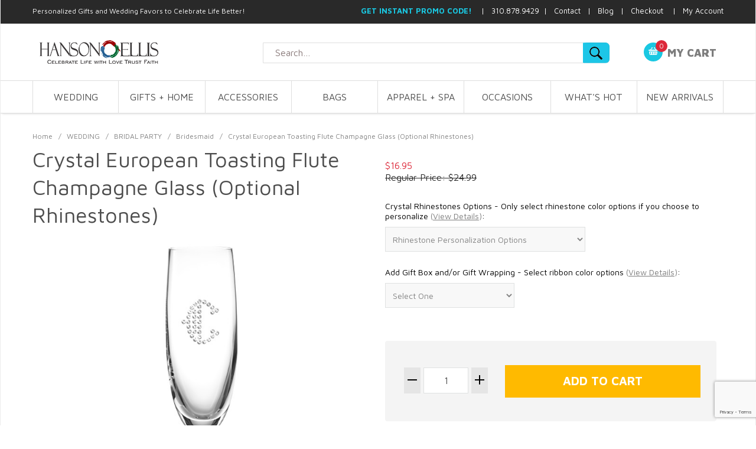

--- FILE ---
content_type: text/html; charset=utf-8
request_url: https://www.hansonellis.com/custom-personalized-crystal-wedding-flute-glasses.html
body_size: 18130
content:


	

	<!DOCTYPE html><html lang="en" class="no-js" xmlns:fb="http://ogp.me/ns/fb#"><head><title>Crystal European Toasting Flute Champagne Glass (Optional Rhinestones): HansonEllis.com</title><meta name="keywords" content="Crystal European Toasting Flute Champagne Glass &#40;Optional Rhinestones&#41;" />
<meta name="description" content="Crystal stemware is considered one of the most coveted gifts for weddings and anniversaries, especially those with fine European quality. Crystal European Toasting Flute Champagne Glass &#40;Optional Rhinestones&#41;" />
<script type="text/javascript">
var MMThemeBreakpoints =
[
{
"code":	"mobile",
"name":	"Mobile",
"start":	{
"unit": "px",
"value": ""
}
,
"end":	{
"unit": "em",
"value": "39.999"
}
}
,{
"code":	"tablet",
"name":	"Tablet",
"start":	{
"unit": "px",
"value": ""
}
,
"end":	{
"unit": "em",
"value": "59.999"
}
}
];
</script>
<script type="text/javascript">
var json_url = "https:\/\/www.hansonellis.com\/mm5\/json.mvc\u003F";
var json_nosessionurl = "https:\/\/www.hansonellis.com\/mm5\/json.mvc\u003F";
var Store_Code = "hansonellis";
</script>
<script type="text/javascript" src="https://www.hansonellis.com/mm5/clientside.mvc?T=2e43d209&amp;Filename=ajax.js" integrity="sha512-hBYAAq3Edaymi0ELd4oY1JQXKed1b6ng0Ix9vNMtHrWb3FO0tDeoQ95Y/KM5z3XmxcibnvbVujqgLQn/gKBRhA==" crossorigin="anonymous"></script>
<script type="text/javascript" src="https://www.hansonellis.com/mm5/clientside.mvc?T=2e43d209&amp;Filename=runtime_ui.js" integrity="sha512-ZIZBhU8Ftvfk9pHoUdkXEXY8RZppw5nTJnFsMqX+3ViPliSA/Y5WRa+eK3vIHZQfqf3R/SXEVS1DJTjmKgVOOw==" crossorigin="anonymous"></script>
<script type="text/javascript" src="https://www.hansonellis.com/mm5/clientside.mvc?T=2e43d209&amp;Module_Code=cmp-cssui-searchfield&amp;Filename=runtime.js" integrity="sha512-GT3fQyjPOh3ZvhBeXjc3+okpwb4DpByCirgPrWz6TaihplxQROYh7ilw9bj4wu+hbLgToqAFQuw3SCRJjmGcGQ==" crossorigin="anonymous"></script>
<script type="text/javascript">
var MMSearchField_Search_URL_sep = "https:\/\/www.hansonellis.com\/SRCH.html\u003FSearch=";
(function( obj, eventType, fn )
{
if ( obj.addEventListener )
{
obj.addEventListener( eventType, fn, false );
}
else if ( obj.attachEvent )
{
obj.attachEvent( 'on' + eventType, fn );
}
})( window, 'mmsearchfield_override', function()
{
MMSearchField.prototype.onMenuAppendHeader = function(){return null;}MMSearchField.prototype.onMenuAppendItem = function( data ){var span;span = newElement( 'span', null, null, null );span.innerHTML = data;return span;}MMSearchField.prototype.onMenuAppendStoreSearch = function( search_value ){var item;item = newElement( 'div', { 'class': 'mm_searchfield_menuitem mm_searchfield_menuitem_storesearch' }, null, null );item.element_text = newTextNode( 'Search store for product "' + search_value + '"', item );return item;}MMSearchField.prototype.onFocus = function( e ) { ; };MMSearchField.prototype.onBlur = function( e ) { ; };
} );
</script>
<script type="text/javascript" src="https://www.hansonellis.com/mm5/clientside.mvc?T=2e43d209&Module_Code=mvga&amp;Filename=mvga.js"></script>
<script type="text/javascript">
var Product_Code = 'custom-personalized-crystal-wedding-flute-glasses';
var Screen = 'PROD';
</script>

<script>
(function(i,s,o,g,r,a,m){i['GoogleAnalyticsObject']=r;i[r]=i[r]||function(){
(i[r].q=i[r].q||[]).push(arguments)},i[r].l=1*new Date();a=s.createElement(o),
m=s.getElementsByTagName(o)[0];a.async=1;a.src=g;m.parentNode.insertBefore(a,m)
})(window,document,'script','//www.google-analytics.com/analytics.js','ga');

ga('create', 'G-8XXBQFR3E0', 'auto');
ga('require', 'linkid');
ga('require', 'displayfeatures');

var mvga_basketitems = [

];

var mvga_orderitems = [

];

var mvga_productlist = [];

var mvga_tracker = new MVGA_Tracker( '', 'Bridesmaid', 'custom-personalized-crystal-wedding-flute-glasses', 'Crystal European Toasting Flute Champagne Glass \u0028Optional Rhinestones\u0029', mvga_basketitems, mvga_orderitems );


	ga( 'require', 'ec' );

	

	ga( 'ec:addProduct',
	{
		'id'		: 'custom-personalized-crystal-wedding-flute-glasses',
		'name'		: 'Crystal European Toasting Flute Champagne Glass \u0028Optional Rhinestones\u0029',
		'category'	: 'Bridesmaid'
	} ); 

	ga( 'ec:setAction', 'detail' );

ga( 'send', 'pageview', { 'page':'/\/custom-personalized-crystal-wedding-flute-glasses.html\u003F' } );

</script><base href="https://www.hansonellis.com/mm5/" /><meta charset="utf-8" /><meta http-equiv="X-UA-Compatible" content="IE=edge" /><meta name="viewport" content="width=device-width, initial-scale=1" /><link rel="canonical" href="https://www.hansonellis.com" /><link href="../css/css.php" rel="stylesheet" /><style type="text/css">
body
{
background-color: #FFFFFF;
}
</style>
<link href="https://fonts.googleapis.com/css?family=Maven+Pro:400,500,700,900|Playfair+Display:400,400italic,700italic" rel="stylesheet" /><!--[if lt IE 9]><script src="../js/modernizr.js"></script><script src="../js/respond.min.js"></script><![endif]--><link href="../humans.txt" rel="author" /><span id="subscription" class="readytheme-banner">
<SCRIPT LANGUAGE="JavaScript">
<!-- Begin
function popUp(URL) {
day = new Date();
id = day.getTime();
eval("page" + id + " = window.open(URL, '" + id + "', 'toolbar=0,scrollbars=1,location=0,statusbar=0,menubar=0,resizable=1,width=620,height=620,left = 500,top = 150');");
}
// End -->
</script>
</span>
<div id="global_head_tag" class="readytheme-contentsection">
<!-- Start HEAD Tag Content in Miva Settings - Global Header and Footer for Google Analytics - Google tag (gtag.js) --><script async src="https://www.googletagmanager.com/gtag/js?id=G-8XXBQFR3E0"></script><script>window.dataLayer = window.dataLayer || [];function gtag(){dataLayer.push(arguments);}gtag('js', new Date());gtag('config', 'G-8XXBQFR3E0');</script><!-- End HEAD Tag Content in Miva Settings - Global site tag (gtag.js) - Google Analytics --><!-- Google Ads Google tag (gtag.js) --><script async src="https://www.googletagmanager.com/gtag/js?id=AW-1069238450"></script><script>window.dataLayer = window.dataLayer || [];function gtag(){dataLayer.push(arguments);}gtag('js', new Date());gtag('config', 'AW-1069238450');</script><meta name="google-site-verification" content="v4usANV6PdAUo9YoMmYGzzJlQ7_coLyrb33SP6ZjaM8" /><!-- Begin ReadyTheme Content Sections Global Head Tag ReadyTheme Global Head page --><LINK REL="SHORTCUT ICON" HREF="/images/favicon.ico" /><!--Start Pinterest Content Section --><script type="text/javascript">(function(d){var f = d.getElementsByTagName('SCRIPT')[0], p = d.createElement('SCRIPT');p.type = 'text/javascript';p.setAttribute('data-pin-hover', true);p.async = true;p.src = '//assets.pinterest.com/js/pinit.js';f.parentNode.insertBefore(p, f);}(document));</script><!-- End Pinterest Content Section --><!-- Begin Bing Validation ReadyTheme Content Section ReadyTheme Global Head page --><meta name="msvalidate.01" content="1AD4BD644709E257CA3E71891A795545" /><!-- End Bing Validation ReadyTheme Content Section ReadyTheme Global Head page --><!-- Begin Youtube Validation ReadyTheme Content Section --><meta name="google-site-verification" content="y1OcVXN16VyOq_U3wiqoFaaZlZpOMR3lL7p6Mp5ox-k" /><!-- End Youtube Validation ReadyTheme Content Section --><!-- Start Facebook Pixel Code Readytheme Global Head Tag --><script>!function(f,b,e,v,n,t,s){if(f.fbq)return;n=f.fbq=function(){n.callMethod?n.callMethod.apply(n,arguments):n.queue.push(arguments)};if(!f._fbq)f._fbq=n;n.push=n;n.loaded=!0;n.version='2.0';n.queue=[];t=b.createElement(e);t.async=!0;t.src=v;s=b.getElementsByTagName(e)[0];s.parentNode.insertBefore(t,s)}(window, document,'script','https://connect.facebook.net/en_US/fbevents.js');fbq('init', '558800737615466');fbq('track', 'PageView');</script><noscript><img height="1" width="1" style="display:none"src="https://www.facebook.com/tr?id=558800737615466&ev=PageView&noscript=1"/></noscript><!-- End Facebook Pixel Code Readytheme Global Head Tag --><!-- PayPal BEGIN Code for service at hansonellis Readytheme Global Head Tag --><script>;(function(a,t,o,m,s){a[m]=a[m]||[];a[m].push({t:new Date().getTime(),event:'snippetRun'});var f=t.getElementsByTagName(o)[0],e=t.createElement(o),d=m!=='paypalDDL'?'&m='+m:'';e.async=!0;e.src='https://www.paypal.com/tagmanager/pptm.js?id='+s+d;f.parentNode.insertBefore(e,f);})(window,document,'script','paypalDDL','87936305-dc32-431c-926c-1ce54df8b1d5');</script><!-- PayPal END Code Readytheme Global Head Tag -->
</div>
<link type="text/css" media="all" rel="stylesheet" integrity="sha256-lWOXBr8vqpiy3pliCN1FmPIYkHdcr8Y0nc2BRMranrA= sha384-0K5gx4GPe3B0+RaqthenpKbJBAscHbhUuTd+ZmjJoHkRs98Ms3Pm2S4BvJqkmBdh sha512-wrhf+QxqNNvI+O73Y1XxplLd/Bt2GG2kDlyCGfeByKkupyZlAKZKAHXE2TM9/awtFar6eWl+W9hNO6Mz2QrA6Q==" crossorigin="anonymous" href="https://www.hansonellis.com/mm5/json.mvc?Store_Code=hansonellis&amp;Function=CSSResource_Output&amp;CSSResource_Code=mm-theme-styles&T=53522e0a" data-resource-group="modules" data-resource-code="mm-theme-styles" /><script type="text/javascript" data-resource-group="modules" data-resource-code="recaptcha_v3">
(() =>
{
var script;
script	= document.createElement( 'script' );
script.src	= 'https://www.google.com/recaptcha/api.js?render=6LfWRyAqAAAAAP9COddtsxCCuiO0TUnPvoMiybia';
document.documentElement.appendChild( script );
} )();
document.addEventListener( 'DOMContentLoaded', () =>
{
var form, element, elements, form_lookup;
form_lookup = new Array();
elements = document.querySelectorAll( 'form input\u005Bname\u003D\"Action\"\u005D\u005Bvalue\u003D\"AUTH\"\u005D, form \u005Bname\u003D\"Action\"\u005D\u005Bvalue\u003D\"ORDR,SHIP,CTAX,AUTH\"\u005D' )
for ( element of elements )
{
if ( element instanceof HTMLFormElement )	form = element;
else if ( element.form instanceof HTMLFormElement )	form = element.form;
else
{
form = null;
while ( element )
{
if ( element instanceof HTMLFormElement )
{
form = element;
break;
}
element = element.parentNode;
}
}
if ( form && ( form_lookup.indexOf( form ) === -1 ) )
{
form_lookup.push( form );
new Miva_reCAPTCHAv3_FormSubmitListener( form, 'payment_authorization' );
}
}
elements = document.querySelectorAll( 'form input\u005Bname\u003D\"Action\"\u005D\u005Bvalue\u003D\"ICST\"\u005D' )
for ( element of elements )
{
if ( element instanceof HTMLFormElement )	form = element;
else if ( element.form instanceof HTMLFormElement )	form = element.form;
else
{
form = null;
while ( element )
{
if ( element instanceof HTMLFormElement )
{
form = element;
break;
}
element = element.parentNode;
}
}
if ( form && ( form_lookup.indexOf( form ) === -1 ) )
{
form_lookup.push( form );
new Miva_reCAPTCHAv3_FormSubmitListener( form, 'customer_account_create' );
}
}
elements = document.querySelectorAll( 'form input\u005Bname\u003D\"Action\"\u005D\u005Bvalue\u003D\"ICSQ\"\u005D, form input\u005Bname\u003D\"Action\"\u005D\u005Bvalue\u005E\u003D\"ICSQ,\"\u005D' )
for ( element of elements )
{
if ( element instanceof HTMLFormElement )	form = element;
else if ( element.form instanceof HTMLFormElement )	form = element.form;
else
{
form = null;
while ( element )
{
if ( element instanceof HTMLFormElement )
{
form = element;
break;
}
element = element.parentNode;
}
}
if ( form && ( form_lookup.indexOf( form ) === -1 ) )
{
form_lookup.push( form );
new Miva_reCAPTCHAv3_FormSubmitListener( form, 'customer_account_quick_create' );
}
}
elements = document.querySelectorAll( 'form input\u005Bname\u003D\"Action\"\u005D\u005Bvalue\u003D\"IAFL\"\u005D' )
for ( element of elements )
{
if ( element instanceof HTMLFormElement )	form = element;
else if ( element.form instanceof HTMLFormElement )	form = element.form;
else
{
form = null;
while ( element )
{
if ( element instanceof HTMLFormElement )
{
form = element;
break;
}
element = element.parentNode;
}
}
if ( form && ( form_lookup.indexOf( form ) === -1 ) )
{
form_lookup.push( form );
new Miva_reCAPTCHAv3_FormSubmitListener( form, 'affiliate_account_create' );
}
}
elements = document.querySelectorAll( 'form input\u005Bname\u003D\"Action\"\u005D\u005Bvalue\u003D\"EMPW\"\u005D' )
for ( element of elements )
{
if ( element instanceof HTMLFormElement )	form = element;
else if ( element.form instanceof HTMLFormElement )	form = element.form;
else
{
form = null;
while ( element )
{
if ( element instanceof HTMLFormElement )
{
form = element;
break;
}
element = element.parentNode;
}
}
if ( form && ( form_lookup.indexOf( form ) === -1 ) )
{
form_lookup.push( form );
new Miva_reCAPTCHAv3_FormSubmitListener( form, 'customer_forgot_password' );
}
}
elements = document.querySelectorAll( 'form input\u005Bname\u003D\"Action\"\u005D\u005Bvalue\u003D\"AFPW\"\u005D' )
for ( element of elements )
{
if ( element instanceof HTMLFormElement )	form = element;
else if ( element.form instanceof HTMLFormElement )	form = element.form;
else
{
form = null;
while ( element )
{
if ( element instanceof HTMLFormElement )
{
form = element;
break;
}
element = element.parentNode;
}
}
if ( form && ( form_lookup.indexOf( form ) === -1 ) )
{
form_lookup.push( form );
new Miva_reCAPTCHAv3_FormSubmitListener( form, 'affiliate_forgot_password' );
}
}
elements = document.querySelectorAll( 'form input\u005Bname\u003D\"Action\"\u005D\u005Bvalue\u003D\"CSTR\"\u005D' )
for ( element of elements )
{
if ( element instanceof HTMLFormElement )	form = element;
else if ( element.form instanceof HTMLFormElement )	form = element.form;
else
{
form = null;
while ( element )
{
if ( element instanceof HTMLFormElement )
{
form = element;
break;
}
element = element.parentNode;
}
}
if ( form && ( form_lookup.indexOf( form ) === -1 ) )
{
form_lookup.push( form );
new Miva_reCAPTCHAv3_FormSubmitListener( form, 'customer_reset_password' );
}
}
elements = document.querySelectorAll( 'form input\u005Bname\u003D\"Action\"\u005D\u005Bvalue\u003D\"AFFR\"\u005D' )
for ( element of elements )
{
if ( element instanceof HTMLFormElement )	form = element;
else if ( element.form instanceof HTMLFormElement )	form = element.form;
else
{
form = null;
while ( element )
{
if ( element instanceof HTMLFormElement )
{
form = element;
break;
}
element = element.parentNode;
}
}
if ( form && ( form_lookup.indexOf( form ) === -1 ) )
{
form_lookup.push( form );
new Miva_reCAPTCHAv3_FormSubmitListener( form, 'affiliate_reset_password' );
}
}
elements = document.querySelectorAll( 'form input\u005Bname\u003D\"Action\"\u005D\u005Bvalue\u003D\"LOGN\"\u005D, form input\u005Bname\u003D\"Action\"\u005D\u005Bvalue\u005E\u003D\"LOGN,\"\u005D' )
for ( element of elements )
{
if ( element instanceof HTMLFormElement )	form = element;
else if ( element.form instanceof HTMLFormElement )	form = element.form;
else
{
form = null;
while ( element )
{
if ( element instanceof HTMLFormElement )
{
form = element;
break;
}
element = element.parentNode;
}
}
if ( form && ( form_lookup.indexOf( form ) === -1 ) )
{
form_lookup.push( form );
new Miva_reCAPTCHAv3_FormSubmitListener( form, 'customer_login' );
}
}
} );
class Miva_reCAPTCHAv3_FormSubmitListener
{
#form;
#submitting;
#event_submit;
#original_submit;
#recaptcha_action;
constructor( form, recaptcha_action )
{
this.#form	= form;
this.#submitting	= false;
this.#original_submit	= form.submit;
this.#recaptcha_action	= recaptcha_action;
this.#event_submit	= ( e ) =>
{
e.stopImmediatePropagation();
e.preventDefault();
//
// Trigger overwritten submit to build reCAPTCHAv3 response, where the original
// form submit will be restored in the callback and the "submit" listener removed.
//
this.#form.submit();
}
this.#form.submit	= () =>
{
if ( this.#submitting )
{
return;
}
this.#submitting = true;
Miva_reCAPTCHAv3_Submit( this.#recaptcha_action, ( token ) =>
{
var input_response;
this.#submitting	= false;
input_response	= document.createElement( 'input' );
input_response.type	= 'hidden';
input_response.name	= 'reCAPTCHAv3_Response';
input_response.value	= token;
this.#form.submit	= this.#original_submit;
this.#form.removeEventListener( 'submit', this.#event_submit, { capture: true } );
this.#form.appendChild( input_response );
if ( this.#form.requestSubmit )	this.#form.requestSubmit();
else	this.#form.dispatchEvent( new Event( 'submit', { bubbles: true, cancelable: true } ) );
} );
};
this.#form.addEventListener( 'submit', this.#event_submit, { capture: true } );
}
}
function Miva_reCAPTCHAv3_Submit( recaptcha_action, callback )
{
try
{
grecaptcha.ready( () => {
try
{
grecaptcha.execute( '6LfWRyAqAAAAAP9COddtsxCCuiO0TUnPvoMiybia', { action: recaptcha_action } ).then( ( token ) => {
callback( token );
} );
}
catch ( e )
{
setTimeout( () => callback( 'recaptcha failed' ) );
}
} );
}
catch ( e )
{
setTimeout( () => callback( 'recaptcha failed' ) );
}
}
</script><script type="text/javascript" src="https://www.hansonellis.com/mm5/clientside.mvc?T=2e43d209&amp;Filename=runtime.js" integrity="sha512-EiU7WIxWkagpQnQdiP517qf12PSFAddgl4rw2GQi8wZOt6BLZjZIAiX4R53VP0ePnkTricjSB7Edt1Bef74vyg==" crossorigin="anonymous"></script><script type="text/javascript" src="https://www.hansonellis.com/mm5/clientside.mvc?T=2e43d209&amp;Filename=MivaEvents.js" integrity="sha512-bmgSupmJLB7km5aCuKy2K7B8M09MkqICKWkc+0w/Oex2AJv3EIoOyNPx3f/zwF0PZTuNVaN9ZFTvRsCdiz9XRA==" crossorigin="anonymous"></script><script type="text/javascript" src="https://www.hansonellis.com/mm5/clientside.mvc?T=2e43d209&amp;Filename=ImageMachine.js" integrity="sha512-luSn6atUPOw8U8HPV927zNVkcbbDcvbAlaSh/MEWznSCrOzPC2iQVeXSwLabEEn43FBmR6lKN0jhsWKmJR4n1Q==" crossorigin="anonymous"></script><script>var gallery = [],thumbnailIndex = 0;ImageMachine.prototype.ImageMachine_Generate_Thumbnail = function (thumbnail_image, main_image, closeup_image, type_code) {var thumbnail,img;thumbnail = document.createElement('div');thumbnail.className = 'column one-third medium-one-fourth';thumbnail.setAttribute('data-index', thumbnailIndex++);if (typeof(thumbnail_image) == 'string' && thumbnail_image.length > 0) {img = document.createElement('img');img.src = thumbnail_image;thumbnail.appendChild(img);gallery.push({src: closeup_image,title: 'Crystal European Toasting Flute Champagne Glass (Optional Rhinestones)'});};return thumbnail;};</script><div id="prod_ctgy_social_media" class="readytheme-contentsection">
<!-- Pinterest Start --><script type="text/javascript">(function(d){var f = d.getElementsByTagName('SCRIPT')[0], p = d.createElement('SCRIPT');p.type = 'text/javascript';p.setAttribute('data-pin-hover', true);p.async = true;p.src = '//assets.pinterest.com/js/pinit.js';f.parentNode.insertBefore(p, f);}(document));</script><!-- Pinterest End --><!-- Pinterest Start --><meta property="og:title" content="Crystal European Toasting Flute Champagne Glass (Optional Rhinestones)" /><meta property="og:type" content="product" /><meta property="og:url" content="https://www.hansonellis.com/custom-personalized-crystal-wedding-flute-glasses.html" /><meta property="og:site_name" content="Personalized Gifts & Unique Wedding Favors by HansonEllis.com" /><meta property="og:price:amount" content="$16.95" /><meta property="og:price:currency" content="USD" /><!-- Pinterest End -->
</div>
<link type="text/css" rel="stylesheet" href="/magiczoomplus/magiczoomplus.css"/><script xdata-cfasync="false" type="text/javascript" src="/magiczoomplus/magiczoomplus.js"></script><link type="text/css" rel="stylesheet" href="/magiczoomplus/magicscroll.css"/><script xdata-cfasync="false" type="text/javascript" src="/magiczoomplus/magicscroll.js"></script><script xdata-cfasync="false" type="text/javascript" src="/magiczoomplus/magic-miva-imagemachine.js?tool=MagicZoomPlus"></script></head><body id="js-PROD" class="boxed prod single-column custom-personalized-crystal-wedding-flute-glasses"><body id="js-PROD" class="boxed prod single-column custom-personalized-crystal-wedding-flute-glasses"><body id="js-PROD" class="boxed prod gifts-for-bridesmaid"><div id="global_header" class="readytheme-contentsection">
<!-- Google Tag Manager (noscript) --><noscript><iframe src="https://www.googletagmanager.com/ns.html?id=GTM-NXLHSJG"height="0" width="0" style="display:none;visibility:hidden"></iframe></noscript><!-- End Google Tag Manager (noscript) --><!-- Google Tag Manager --><script>(function(w,d,s,l,i){w[l]=w[l]||[];w[l].push({'gtm.start':new Date().getTime(),event:'gtm.js'});var f=d.getElementsByTagName(s)[0],j=d.createElement(s),dl=l!='dataLayer'?'&l='+l:'';j.async=true;j.src='https://www.googletagmanager.com/gtm.js?id='+i+dl;f.parentNode.insertBefore(j,f);})(window,document,'script','dataLayer','GTM-NXLHSJG');</script><!-- End Google Tag Manager --><!-- Start ReadyTheme Google Remarketing Tag --><!--------------------------------------------------Remarketing tags may not be associated with personally identifiable information or placed on pages related to sensitive categories. See more information and instructions on how to setup the tag on: https://google.com/ads/remarketingsetup---------------------------------------------------><script type="text/javascript">var google_tag_params = {ecomm_prodid: 'custom-personalized-crystal-wedding-flute-glasses',ecomm_pagetype: '',ecomm_totalvalue: 16.95,};</script><script type="text/javascript">/* <![CDATA[ */var google_conversion_id = 1069238450;var google_custom_params = window.google_tag_params;var google_remarketing_only = true;/* ]]> */</script><script type="text/javascript" src="//www.googleadservices.com/pagead/conversion.js"></script><noscript><div style="display:inline;"><img height="1" width="1" style="border-style:none;" alt="" src="//googleads.g.doubleclick.net/pagead/viewthroughconversion/1069238450/?guid=ON&amp;script=0"/></div></noscript><!-- End Google Code for Remarketing Tag --><!-- Start ReadyTheme ahrefs Tag --><script src="https://analytics.ahrefs.com/analytics.js" data-key="YjHOMrIZGq0visK2GdHbgQ" async></script><!-- End ReadyTheme ahrefs Tag -->
</div>
<!--[if lt IE 9]><p class="message closable message-info browsehappy align-center"><a href="#" class="close">&times;</a>You are using an <strong>outdated</strong> browser.<br />Please <a href="http://browsehappy.com/" target="_blank" rel="nofollow">upgrade your browser</a> to improve your experience.</p><![endif]--><nav class="mobile-menu mobile-menu-left"><div class="row mobile-navigation-header"><a href="https://www.hansonellis.com/mm5/merchant.mvc?Screen=LOGN&amp;Store_Code=hansonellis" rel="nofollow" class="column one-third align-center bg-gray charcoal"><span data-rt-icon="&#x61;"></span><small>ACCOUNT</small></a><a href="https://www.hansonellis.com/mm5/merchant.mvc?Screen=CTUS&amp;Store_Code=hansonellis" rel="nofollow" class="column one-third align-center bg-gray charcoal"><span data-icon="&#xe090;"></span><small>CONTACT</small></a><a href="https://www.hansonellis.com/mm5/merchant.mvc?Screen=BASK&amp;Store_Code=hansonellis" rel="nofollow" class="column one-third align-center bg-sky white"><span data-rt-icon="&#x65;"></span><small>MY CART</small></a></div><form action="https://www.hansonellis.com/mm5/merchant.mvc?Screen=SRCH" method="post" class="row mobile-navigation-search"><input type="hidden" name="Store_Code" value="hansonellis" /><input type="search" name="Search" value="" placeholder="Search&hellip;" class="column four-fifths bg-transparent" /><button type="submit" class="button button-square column one-fifth bg-transparent"><span data-icon="&#x55;"></span></button></form><div id="js-mobile-navigation" class="mobile-navigation"></div></nav><!-- end mobile-navigation --><div id="js-site-overlay" class="site-overlay"></div><!-- end site-overlay --><div id="js-site-wrapper" class="site-wrapper"><header id="js-header" class="header clearfix"><div class="pre-header clearfix bg-charcoal"><nav class="row wrap"><ul class="align-right"><li class="pre-header--promo">
<span id="promo-message" class="readytheme-banner">
<style>
header h1 { /* Footer Phrase */
  font-size: 12px;
font-weight: normal;
  float:left;
  color:white;
  margin: 0px 0px 0px 0px; /* top, left, bottom, right*/ 
  padding: 11px 0px 0px 0px; /* top, right, bottom, right*/

</style>

<h1>Personalized Gifts and Wedding Favors to Celebrate Life Better!</h1>
<!-- Start Header Message -->

<font size="2">

<a href="javascript:popUp('https://www.hansonellis.com/subscription.html')"><b><font color="#1AC8E2">GET INSTANT PROMO CODE!</font></b></a>


&nbsp;&nbsp; |&nbsp;&nbsp; 310.878.9429&nbsp; |&nbsp;&nbsp; <a href="http://www.hansonellis.com/CTUS.html">
Contact</a>&nbsp;&nbsp; |&nbsp;&nbsp;
<a target="_blank" href="//www.hansonellis.com/blog/">Blog</a>&nbsp;&nbsp; | &nbsp;





<a href="https://www.hansonellis.com/mm5/merchant.mvc?Screen=OINF">Checkout</a>

&nbsp;&nbsp; | &nbsp;


<a href="https://www.hansonellis.com/ACLN.html">My Account</a>

</font>


<!-- End Header Message -->
</span>
</li></ul></nav></div><!-- End pre-header --><div id="js-main-header" class="row wrap main-header vertical-align-parent"><ul class="medium-all-hidden no-list mobile-main-header"><li class="column one-sixth toggle-slide-left mobile-menu-button"><span data-icon="&#x61;"></span></li><li class="column two-thirds"><a href="//www.hansonellis.com/" title="HansonEllis.com" class="align-center" rel="nofollow"><img src="graphics/00000001/personalized-gifts-wedding-favors-by-hansonellis_12.png" alt="HansonEllis.com Personalized Gifts & Wedding Favors" title="HansonEllis.com Personalized Gifts & Wedding Favors" /> </a></li><li id="js-mobile-basket-button" class="column one-sixth nlp mobile-basket-button"><span data-rt-icon="&#x65;" class="bg-sky white"><span class="notification bg-red white basket-count">0</span></span></li></ul><a href="//www.hansonellis.com/" title="HansonEllis.com" class="column all-hidden medium-all-shown medium-two-fifths large-one-third align-center medium-align-left vertical-align"><img src="graphics/00000001/personalized-gifts-wedding-favors-by-hansonellis_12.png" alt="HansonEllis.com Personalized Gifts & Wedding Favors" title="HansonEllis.com Personalized Gifts & Wedding Favors" /></a><div class="column medium-all-shown medium-two-fifths large-two-fourths search_block"><form action="https://www.hansonellis.com/mm5/merchant.mvc?Screen=SRCH" method="post" id="js-global-search" class="column whole bg-white nrp global-search"><input type="hidden" name="Store_Code" value="hansonellis" /><input type="search" name="Search" value="" placeholder="Search&hellip;" class="bg-transparent nb input-normal-font" /><button type="submit" class="button button-square bg-transparent nb np button-normal-font" data-rt-icon="&#x64;"></button></form></div><div class="column all-hidden medium-all-shown medium-two-twelfths align-right large-two-twelfths"><div class="column whole np"><div class="mini-basket"><a href="https://www.hansonellis.com/mm5/merchant.mvc?Screen=BASK&amp;Store_Code=hansonellis" rel="nofollow" id="js-mini-basket"><span data-rt-icon="&#x65;" class="bg-sky white"><span id="js-mini-basket-count" class="notification bg-red white basket-count">0</span></span><span class="align-middle ultrabold uppercase">My Cart</span></a></div></div></div><div id="js-mini-basket-container" class="column whole small-half large-one-third mini-basket-container"><div class="row mini-basket-content" data-itemcount="0" data-subtotal=""><h3 class="column whole normal np"><span class="inline-block">Shopping Cart</span></h3><div class="breaker clear"></div><h5 class="column whole align-center">Your cart is currently empty.</h5></div><div class="row"><div class="column whole button button-square align-center bg-transparent" data-icon="&#x36;"></div></div></div></div><!-- end main-header --><nav id="js-navigation-bar" class="navigation-bar navigation_bar">
<div class="row all-hidden medium-all-shown large-all-hidden mobile-navigation-bar">
<div class="column one-eighth align-left toggle-slide-left"><span data-icon="&#x61;"> Shop</span></div>
</div>
<ul id="js-navigation-set" class="navigation-set horizontal-mega-menu">
<li class="level-1">
<span><a href="https://www.hansonellis.com/wedding.html" target="_self">WEDDING</a></span>
<ul>
<div class="menu_sec">
<li class="level-2">
<span>THEME FAVORS</span>
<ul>
<li class="level-3"><span><a href="https://www.hansonellis.com/beach-wedding-favors.html" target="_self">Beach Wedding Favors</a></span></li>
<li class="level-3"><span><a href="https://www.hansonellis.com/asian-wedding-favors.html" target="_self">Asian Wedding Favors</a></span></li>
<li class="level-3"><span><a href="https://www.hansonellis.com/rustic-country-chic-favors.html" target="_self">Country Chic + Rustic Favors</a></span></li>
<li class="level-3"><span><a href="https://www.hansonellis.com/wine-coffee-tea-favors.html" target="_self">Wine + Coffee + Tea Favors</a></span></li>
<li class="level-3"><span><a href="https://www.hansonellis.com/garden-flower-favors.html" target="_self">Garden + Flower Favors</a></span></li>
</ul>
</li>
<li class="level-2">
<span>ASSORTED FAVORS</span>
<ul>
<li class="level-3"><span><a href="https://www.hansonellis.com/heart-bell-novelty-favors.html" target="_self">Heart + Bell + Novelty Favors</a></span></li>
<li class="level-3"><span><a href="https://www.hansonellis.com/eco-friendly-handmade-party-favors.html" target="_self">Eco-Friendly + Handmade Favors</a></span></li>
<li class="level-3"><span><a href="https://www.hansonellis.com/wedding-favor-boxes.html" target="_self">Personalized Favor Boxes</a></span></li>
<li class="level-3"><span><a href="https://www.hansonellis.com/chocolate-candy-favors.html" target="_self">Chocolate + Candy Favors</a></span></li>
<li class="level-3"><span><a href="https://www.hansonellis.com/potpourri-bath-soap-favors.html" target="_self">Bath + Soap + Potpourri Favors</a></span></li>
<li class="level-3"><span><a href="https://www.hansonellis.com/votive-candle-favors.html" target="_self">Candle + Votive Favors</a></span></li>
</ul>
</li>
<li class="level-2">
<span>INVITATIONS</span>
<ul>
<li class="level-3"><span><a href="https://www.hansonellis.com/message-in-a-bottle-invitations.html" target="_self">Invitations in a Bottle + Scrolls</a></span></li>
<li class="level-3"><span><a href="https://www.hansonellis.com/personalized-wedding-invitation-cards.html" target="_self">Wedding Cards + Save The Date</a></span></li>
</ul>
</li>
<li class="level-2">
<span>BRIDAL PARTY</span>
<ul>
<li class="level-3"><span><a href="https://www.hansonellis.com/gifts-for-groomsmen.html" target="_self">Groomsmen</a></span></li>
<li class="level-3"><span><a href="https://www.hansonellis.com/gifts-for-bridesmaid.html" target="_self">Bridesmaid</a></span></li>
<li class="level-3"><span><a href="https://www.hansonellis.com/gifts-for-bachelor.html" target="_self">Groom</a></span></li>
<li class="level-3"><span><a href="https://www.hansonellis.com/gifts-for-bachelorette.html" target="_self">Bride</a></span></li>
<li class="level-3"><span><a href="https://www.hansonellis.com/gifts-for-best-man.html" target="_self">Best Man</a></span></li>
<li class="level-3"><span><a href="https://www.hansonellis.com/gifts-for-maid-of-honor.html" target="_self">Maid Of Honor</a></span></li>
<li class="level-3"><span><a href="https://www.hansonellis.com/gifts-for-guest-attendants.html" target="_self">Guest + Attendants</a></span></li>
</ul>
</li>
<li class="level-2">
<span>WEDDING CELEBRATION</span>
<ul>
<li class="level-3"><span><a href="https://www.hansonellis.com/wedding-reception-engagement-ceremony.html" target="_self">Reception + Ceremony</a></span></li>
<li class="level-3"><span><a href="https://www.hansonellis.com/bachelor-bachelorette-party.html" target="_self">Bachelor + Bachelorette Party</a></span></li>
<li class="level-3"><span><a href="https://www.hansonellis.com/bridal-shower-favors.html" target="_self">Bridal Shower</a></span></li>
</ul>
</li>
<li class="level-2">
<span>BANNERS + SUPPLIES</span>
<ul>
<li class="level-3"><span><a href="https://www.hansonellis.com/red-carpet-runway-banners.html" target="_self">Custom Printed Backdrop Banners</a></span></li>
<li class="level-3"><span><a href="https://www.hansonellis.com/table-runner-banners.html" target="_self">Custom Table Runner Banners</a></span></li>
<li class="level-3"><span><a href="https://www.hansonellis.com/place-card-holders.html" target="_self">Place Card Holders</a></span></li>
<li class="level-3"><span><a href="https://www.hansonellis.com/personalized-ribbons-tags.html" target="_self">Personalized Ribbons + Tags</a></span></li>
<li class="level-3"><span><a href="https://www.hansonellis.com/diy-wedding-favors.html" target="_self">DIY Favors + Assorted Keepsakes</a></span></li>
</ul>
</li>
</div>
<div class="menu_img_sec">
<div id="WEDDING-image-1" class="readytheme-contentsection">
<div class="navigation-image-item">
<a href="/message-in-a-bottle-invitations.html">
<img class="navigation-image" src="../images/navigation/WEDDING-1.jpg" />
</a>
</div>
</div>
<div class="navigation-ad-container">
<div id="WEDDING" class="readytheme-contentsection">
Let us spruce up your wedding with our personalized Message in a Bottle Invitations. <br><br><br>
</div>
</div>
</div>
</ul>
</li>
<li class="level-1">
<span><a href="https://www.hansonellis.com/personalized-gifts-for-men-women.html" target="_self">GIFTS + HOME</a></span>
<ul>
<div class="menu_sec">
<li class="level-2">
<span>DRINKWARE + KITCHEN</span>
<ul>
<li class="level-3"><span><a href="https://www.hansonellis.com/personalized-drinkware-coasters.html" target="_self">Mugs + Water Bottles + Tumblers</a></span></li>
<li class="level-3"><span><a href="https://www.hansonellis.com/barware-wine-glasses-flask-shakers.html" target="_self">Barware Glasses + Flask + Shakers</a></span></li>
<li class="level-3"><span><a href="https://www.hansonellis.com/custom-crystal-glass-rhinestones-bottles-tumblers.html" target="_self">Crystal Rhinestones Drinkware</a></span></li>
<li class="level-3"><span><a href="https://www.hansonellis.com/engraved-barware-wine-boxes-bottle-carrier-bags.html" target="_self">Wine Boxes + Bottle Carriers</a></span></li>
<li class="level-3"><span><a href="https://www.hansonellis.com/personalized-barware-wine-accessories.html" target="_self">Bar Tool Sets + Wine Accessories</a></span></li>
<li class="level-3"><span><a href="https://www.hansonellis.com/housewares-kitchenware.html" target="_self">Utensils + Coasters + Organization</a></span></li>
<li class="level-3"><span><a href="https://www.hansonellis.com/engraved-cutting-boards-chef-cutlery-kitchen-knife.html" target="_self">Cutting Boards + Chef Cutlery Sets</a></span></li>
</ul>
</li>
<li class="level-2">
<span>OFFICE + HOME</span>
<ul>
<li class="level-3"><span><a href="https://www.hansonellis.com/personalized-office-desk-accessories.html" target="_self">Desk Accessories + Card Holders</a></span></li>
<li class="level-3"><span><a href="https://www.hansonellis.com/personalized-picture-frames-photo-albums.html" target="_self">Picture Frames + Albums</a></span></li>
<li class="level-3"><span><a href="https://www.hansonellis.com/engraved-tools-pocket-knives-accessories.html" target="_self">Tools + Rulers + Outdoors</a></span></li>
<li class="level-3"><span><a href="https://www.hansonellis.com/engraved-office-desk-alarm-clocks-pocket-watches.html" target="_self">Desk Clocks + Pocket Watches</a></span></li>
<li class="level-3"><span><a href="https://www.hansonellis.com/engraved-usb-cards-pens.html" target="_self">Pens + USB Storage Flash Drives</a></span></li>
<li class="level-3"><span><a href="https://www.hansonellis.com/home-decor-accents-vases.html" target="_self">Home + Accents + Vases</a></span></li>
<li class="level-3"><span><a href="https://www.hansonellis.com/personal-care-health-spa.html" target="_self">Personal Care + Health + Spa</a></span></li>
</ul>
</li>
<li class="level-2">
<span>RECOGNITION + AWARDS</span>
<ul>
<li class="level-3"><span><a href="https://www.hansonellis.com/personalized-crystal-plaque-trophies-awards.html" target="_self">Trophies + Crystal Awards</a></span></li>
<li class="level-3"><span><a href="https://www.hansonellis.com/sports-trophies-games-awards.html" target="_self">Sports + Poker + Specialty Awards</a></span></li>
<li class="level-3"><span><a href="https://www.hansonellis.com/personalized-promotional-items-gifts-products.html" target="_self">Promotional Gift Items</a></span></li>
</ul>
</li>
<li class="level-2">
<span>GIFT'S FOR COUPLE</span>
<ul>
<li class="level-3"><span><a href="https://www.hansonellis.com/wedding-his-hers-gifts.html" target="_self">His &amp; Hers Unique Gifts</a></span></li>
<li class="level-3"><span><a href="https://www.hansonellis.com/engraved-wine-boxes-houseware.html" target="_self">Wine Boxes + Houseware</a></span></li>
<li class="level-3"><span><a href="https://www.hansonellis.com/personalized-gift-sets.html" target="_self">Personalized Gift Sets</a></span></li>
<li class="level-3"><span><a href="https://www.hansonellis.com/engraved-keepstakes-unique-novelty-gifts.html" target="_self">Keepsakes + Unique Novelty Gifts</a></span></li>
</ul>
</li>
</div>
<div class="menu_img_sec">
<div id="GIFTS + HOME-image-1" class="readytheme-contentsection">
<div class="navigation-image-item">
<a href="/personalized-drinkware-coasters.html">
<img class="navigation-image" src="../images/navigation/GIFTS-1.jpg" />
</a>
</div>
</div>
<div class="navigation-ad-container">
<div id="GIFTS + HOME" class="readytheme-contentsection">
We make each gift personalized for your special event, the way you love it! <br><br><br>
</div>
</div>
</div>
</ul>
</li>
<li class="level-1">
<span><a href="https://www.hansonellis.com/mens-womens-gift-accessories.html" target="_self">ACCESSORIES</a></span>
<ul>
<div class="menu_sec">
<li class="level-2">
<span>MEN'S ACCESSORIES</span>
<ul>
<li class="level-3"><span><a href="https://www.hansonellis.com/personalized-money-clips-card-holders.html" target="_self">Money Clips + Card Case + Wallet</a></span></li>
<li class="level-3"><span><a href="https://www.hansonellis.com/engraved-keychains.html" target="_self">Men's Keychains</a></span></li>
<li class="level-3"><span><a href="https://www.hansonellis.com/personalized-mens-custom-travel-accessories.html" target="_self">Men's Travel Accessories</a></span></li>
</ul>
</li>
<li class="level-2">
<span>WOMEN'S ACCESSORIES</span>
<ul>
<li class="level-3"><span><a href="https://www.hansonellis.com/personalized-compact-mirrors-manicure-sets.html" target="_self">Beauty + Mirrors + Manicure Sets</a></span></li>
<li class="level-3"><span><a href="https://www.hansonellis.com/engraved-womens-keychains.html" target="_self">Women's Keychains</a></span></li>
<li class="level-3"><span><a href="https://www.hansonellis.com/engraved-wallet-business-card-holders.html" target="_self">Wallets + Money + Card Holders</a></span></li>
<li class="level-3"><span><a href="https://www.hansonellis.com/personalized-jewelry-trinket-boxes-accessories.html" target="_self">Jewelry + Trinket Box + Bracelets</a></span></li>
<li class="level-3"><span><a href="https://www.hansonellis.com/personalized-womens-custom-travel-accessories.html" target="_self">Women's Travel Accessories</a></span></li>
</ul>
</li>
<li class="level-2">
<span>LUGGAGE + TRAVEL + GAMES</span>
<ul>
<li class="level-3"><span><a href="https://www.hansonellis.com/custom-luggage-tags-passport-holders.html" target="_self">Luggage Tags + Passport Holders</a></span></li>
<li class="level-3"><span><a href="https://www.hansonellis.com/personalized-travel-gifts-gadgets-games.html" target="_self">Travel Gifts + Games</a></span></li>
</ul>
</li>
<li class="level-2">
<span>BUSINESS + OFFICE SUPPLIES</span>
<ul>
<li class="level-3"><span><a href="https://www.hansonellis.com/personalized-pocket-knives-magnifying-glass-rulers.html" target="_self">Pocket Knives &amp; Magnifiers + Rulers</a></span></li>
<li class="level-3"><span><a href="https://www.hansonellis.com/personalized-pocket-watches-desk-clocks.html" target="_self">Pocket Watches + Desk Clocks</a></span></li>
<li class="level-3"><span><a href="https://www.hansonellis.com/personalized-promotional-pens.html" target="_self">Writing + Pen Sets</a></span></li>
<li class="level-3"><span><a href="https://www.hansonellis.com/custom-notebooks-journals-padfolio.html" target="_self">Journals + Notebooks + Pads</a></span></li>
<li class="level-3"><span><a href="https://www.hansonellis.com/custom-usb-storage-flash-drives-gadgets-tools.html" target="_self">Tools + USB + Gadgets</a></span></li>
</ul>
</li>
</div>
<div class="menu_img_sec">
<div id="ACCESSORIES-image-1" class="readytheme-contentsection">
<div class="navigation-image-item">
<a href="/gifts-for-recipient.html">
<img class="navigation-image" src="../images/navigation/ACCESSORIES-1.jpg" />
</a>
</div>
</div>
<div class="navigation-ad-container">
<div id="ACCESSORIES" class="readytheme-contentsection">
Do Great Things That Promotes Happiness. Let your family & friends know how much you appreciate them. <br><br><br>
</div>
</div>
</div>
</ul>
</li>
<li class="level-1">
<span><a href="https://www.hansonellis.com/embroidered-handbags-totes.html" target="_self">BAGS</a></span>
<ul>
<div class="menu_sec">
<li class="level-2">
<span>TOTE BAG + TOILETRY + COSMETIC</span>
<ul>
<li class="level-3"><span><a href="https://www.hansonellis.com/personalized-handbags-jute-totes.html" target="_self">Shoulder + Tote + Jute Bags</a></span></li>
<li class="level-3"><span><a href="https://www.hansonellis.com/embroidered-cosmetic-toiletry-bags.html" target="_self">Cosmetic + Toiletry Bags</a></span></li>
</ul>
</li>
<li class="level-2">
<span>SUIT BAGS + PICNIC + BEVERAGE</span>
<ul>
<li class="level-3"><span><a href="https://www.hansonellis.com/travel-suit-messenger-bags.html" target="_self">Suit Bags + Backpacks + Messenger</a></span></li>
<li class="level-3"><span><a href="https://www.hansonellis.com/cooler-bags-picnic-basket.html" target="_self">Coolers + Picnic + Outdoors</a></span></li>
<li class="level-3"><span><a href="https://www.hansonellis.com/wine-tote-bags-bottle-beverage-carriers.html" target="_self">Wine Tote Bags + Beverage Carriers</a></span></li>
</ul>
</li>
</div>
<div class="menu_img_sec">
<div id="BAGS-image-1" class="readytheme-contentsection">
<div class="navigation-image-item">
<a href="/travel-suit-messenger-bags.html">
<img class="navigation-image" src="../images/navigation/BAGS-1.jpg" />
</a>
</div>
</div>
<div class="navigation-ad-container">
<div id="BAGS" class="readytheme-contentsection">
It's here for a NEW GENERATION! Look FAB with our collection of Chic & Trendy Bags <br><br><br>
</div>
</div>
</div>
</ul>
</li>
<li class="level-1">
<span><a href="https://www.hansonellis.com/apparel.html" target="_self">APPAREL + SPA</a></span>
<ul>
<div class="menu_sec">
<li class="level-2">
<span>BED &amp; BATH</span>
<ul>
<li class="level-3"><span><a href="https://www.hansonellis.com/home-bed-blankets-throws.html" target="_self">Blankets + Throws</a></span></li>
<li class="level-3"><span><a href="https://www.hansonellis.com/bath-towels-robes-spa.html" target="_self">Bath Robes + Spa</a></span></li>
</ul>
</li>
<li class="level-2">
<span>WOMEN'S APPAREL</span>
<ul>
<li class="level-3"><span><a href="https://www.hansonellis.com/womens-clothes-tops.html" target="_self">Tops + Tanks + Tees</a></span></li>
<li class="level-3"><span><a href="https://www.hansonellis.com/womens-robes-lingerie-aprons.html" target="_self">Robes + Lingerie + Aprons</a></span></li>
<li class="level-3"><span><a href="https://www.hansonellis.com/personalized-custom-baseball-cap-headwear.html" target="_self">Caps + Hats + Headwear</a></span></li>
</ul>
</li>
<li class="level-2">
<span>Men's APPAREL</span>
<ul>
<li class="level-3"><span><a href="https://www.hansonellis.com/mens-clothes-tops.html" target="_self">Tops + Tanks + Shirts</a></span></li>
<li class="level-3"><span><a href="https://www.hansonellis.com/mens-robes-aprons-loungewear.html" target="_self">Robes + Loungewear + Aprons</a></span></li>
</ul>
</li>
<li class="level-2">
<span>LIFESTYLE APPAREL</span>
<ul>
<li class="level-3"><span><a href="https://www.hansonellis.com/christian-faith-religious-apparel.html" target="_self">Faith + Christianity</a></span></li>
</ul>
</li>
</div>
<div class="menu_img_sec">
<div id="APPAREL + SPA-image-1" class="readytheme-contentsection">
<div class="navigation-image-item">
<a href="/womens-clothes-tops.html">
<img class="navigation-image" src="../images/navigation/APPAREL-1.jpg" />
</a>
</div>
</div>
<div id="APPAREL + SPA-image-2" class="readytheme-contentsection">
<div class="navigation-image-item">
<a href="/mens-clothes-tops.html">
<img class="navigation-image" src="../images/navigation/APPAREL-2.jpg" />
</a>
</div>
</div>
<div class="navigation-ad-container">
<div id="APPAREL + SPA" class="readytheme-contentsection">
Must-Haves. Season's Hottest Custom Apparel <br><br><br>
</div>
</div>
</div>
</ul>
</li>
<li class="level-1">
<span><a href="https://www.hansonellis.com/shop-gifts-by-occasion.html" target="_self">OCCASIONS</a></span>
<ul>
<div class="menu_sec">
<li class="level-2">
<span>HOLIDAYS + SEASONAL</span>
<ul>
<li class="level-3"><span><a href="https://www.hansonellis.com/holidays-seasonal-christmas-gifts.html" target="_self">Holiday Ornaments</a></span></li>
<li class="level-3"><span><a href="https://www.hansonellis.com/seasonal-valentines-day-gifts.html" target="_self">Valentine's Day</a></span></li>
<li class="level-3"><span><a href="https://www.hansonellis.com/gifts-for-father.html" target="_self">Father's Day</a></span></li>
<li class="level-3"><span><a href="https://www.hansonellis.com/gifts-for-mother.html" target="_self">Mother's Day</a></span></li>
</ul>
</li>
<li class="level-2">
<span>ANNIVERSARY</span>
<ul>
<li class="level-3"><span><a href="https://www.hansonellis.com/gifts-for-couples.html" target="_self">For Couples</a></span></li>
<li class="level-3"><span><a href="https://www.hansonellis.com/engraved-picture-frames.html" target="_self">Picture Frames</a></span></li>
<li class="level-3"><span><a href="https://www.hansonellis.com/engraved-barware-kitchenware.html" target="_self">Barware + Kitchenware</a></span></li>
<li class="level-3"><span><a href="https://www.hansonellis.com/personalized-jewelry-accessories.html" target="_self">Jewelry + Accessories</a></span></li>
</ul>
</li>
<li class="level-2">
<span>BIRTHDAY</span>
<ul>
<li class="level-3"><span><a href="https://www.hansonellis.com/gifts-for-him.html" target="_self">For Him</a></span></li>
<li class="level-3"><span><a href="https://www.hansonellis.com/gifts-for-her.html" target="_self">For Her</a></span></li>
<li class="level-3"><span><a href="https://www.hansonellis.com/birthday-party-gifts-for-teens.html" target="_self">Teenager</a></span></li>
<li class="level-3"><span><a href="https://www.hansonellis.com/custom-gifts-for-best-friends.html" target="_self">Best Friends</a></span></li>
<li class="level-3"><span><a href="https://www.hansonellis.com/personalized-gifts-for-grandparents.html" target="_self">Grandparents</a></span></li>
</ul>
</li>
<li class="level-2">
<span>BUSINESS</span>
<ul>
<li class="level-3"><span><a href="https://www.hansonellis.com/business-appreciation-gifts.html" target="_self">Employee Appreciation</a></span></li>
<li class="level-3"><span><a href="https://www.hansonellis.com/performance-recognition-gifts.html" target="_self">Performance Recognition</a></span></li>
<li class="level-3"><span><a href="https://www.hansonellis.com/personalized-new-job-gifts.html" target="_self">New Job</a></span></li>
</ul>
</li>
<li class="level-2">
<span>EDUCATION</span>
<ul>
<li class="level-3"><span><a href="https://www.hansonellis.com/engraved-coach-trophies-awards.html" target="_self">Coach Award</a></span></li>
<li class="level-3"><span><a href="https://www.hansonellis.com/engraved-teacher-gifts.html" target="_self">Teacher Appreciation</a></span></li>
<li class="level-3"><span><a href="https://www.hansonellis.com/engraved-graduation-gifts.html" target="_self">Graduation</a></span></li>
<li class="level-3"><span><a href="https://www.hansonellis.com/engraved-student-recognition-gifts.html" target="_self">Student Recognition</a></span></li>
</ul>
</li>
</div>
<div class="menu_img_sec">
<div id="OCCASIONS-image-1" class="readytheme-contentsection">
<div class="navigation-image-item">
<a href="/gifts-for-her.html">
<img class="navigation-image" src="../images/navigation/OCCASIONS-1.jpg" />
</a>
</div>
</div>
<div class="navigation-ad-container">
<div id="OCCASIONS" class="readytheme-contentsection">
Let's Get the Party Started! We Create something special to your Heart's Content <br><br><br>
</div>
</div>
</div>
</ul>
</li>
<li class="level-1">
<span><a href="https://www.hansonellis.com/wedding-gifts-favors.html" target="_self">WHAT'S HOT</a></span>
</li>
<li class="level-1">
<span><a href="https://www.hansonellis.com/wedding-party-favors.html" target="_self">NEW ARRIVALS</a></span>
</li>
</ul>
</nav><div id="navigation-bar"><center></center></div><!-- end navigation-bar --></header><!-- end header --><main><div class="wrap"><div class="row"><div class="breaker"></div><div class="column-right column whole push-none large-three-fourths large-push-one-fourth x-large-four-fifths x-large-push-one-fifth large-nrp"><div class="main-content"><!-- start breadcrumbs --><div class="row breadcrumbs"><nav class="column whole wrap float-none large-np"><ul><li><a href="/" title="Home" class="breadcrumb-home">Home</a><span class="breadcrumb-border">&#47;</span></li><li><a href="https://www.hansonellis.com/wedding.html" title="WEDDING">WEDDING</a><span class="breadcrumb-border">&#47;</span></li><li><a href="https://www.hansonellis.com/wedding-party.html" title="BRIDAL PARTY">BRIDAL PARTY</a><span class="breadcrumb-border">&#47;</span></li><li><a href="https://www.hansonellis.com/gifts-for-bridesmaid.html" title="Bridesmaid">Bridesmaid</a><span class="breadcrumb-border">&#47;</span></li><li><span class="current-item">Crystal European Toasting Flute Champagne Glass (Optional Rhinestones)</span></li></ul></nav></div><!-- end breadcrumbs -->	<div class="row hdft-header"></div><div class="row bg-white bottom-shadow product-information"> <div class="column whole medium-all-hidden"><div class="breaker"></div><div id="js-mobile-price-value" class="red nm" data-base-price="16.95"><font size="5">$16.95</font></div><div id="js-product-discounts"></div></div><div class="column whole medium-half product-information--images"><div align="left"><h1 class="normal nm" align="left">Crystal European Toasting Flute Champagne Glass &#40;Optional Rhinestones&#41;</h1></div><span data-icon="&#x54;" id="js-main-image-zoom" class="main-image" data-index="0"><img src="graphics/en-US/cssui/blank.gif" alt="Crystal European Toasting Flute Champagne Glass &#40;Optional Rhinestones&#41;" title="Crystal European Toasting Flute Champagne Glass &#40;Optional Rhinestones&#41;" id="js-main-image" data-image="graphics/00000001/custom-personalized-crystal-rhinestones-wedding-champagne-glasses1-pri-4w00.jpg" /></span><div class="row thumbnail-wrapper"><div id="js-thumbnails" class="column whole large-four-fifths np thumbnails"></div></div><script type="text/javascript">var image_data1810 = [
{
"type_code":	"main",
"image_data":
[
"graphics\/00000001\/custom-personalized-crystal-rhinestones-wedding-champagne-glasses1-pri-4w00.jpg",
"graphics\/00000001\/custom-personalized-crystal-rhinestones-wedding-champagne-glasses1-pri-4w00_74x150.jpg",
"graphics\/00000001\/custom-personalized-crystal-rhinestones-wedding-champagne-glasses1-pri-4w00.jpg"
]
}
,{
"type_code":	"back",
"image_data":
[
"graphics\/00000001\/custom-personalized-crystal-wedding-champagne-glasses12-pri-4w00.jpg",
"graphics\/00000001\/custom-personalized-crystal-wedding-champagne-glasses12-pri-4w00_74x150.jpg",
"graphics\/00000001\/custom-personalized-crystal-wedding-champagne-glasses12-pri-4w00.jpg"
]
}
]
var im1810 = new ImageMachine( 'custom-personalized-crystal-wedding-flute-glasses', 0, 'js-main-image', 'js-thumbnails', 'js-closeup-container', 'js-closeup-image', 'js-closeup-close', '', 'N', 500, 500, 1, 'B', 815, 1000, 1, 150, 150, 0, '' );
im1810.oninitialize( image_data1810 );
</script><br></div><!-- end product-information--images --><div class="column whole medium-half product-information--purchase"><div id="js-processing-purchase" class="processing-purchase"><img src="../images/img_ajax_processing.gif" alt="Processing..." title="Processing..." /></div><div id="js-purchase-message" class="message message-warning purchase-message"></div><div class="row hide medium-show"><div class="column whole"><div class="breaker"></div><div id="js-price-value" class="red nm" data-base-price="16.95">$16.95</div><div id="cost-value" class="charcoal nm" data-base-price="24.99"><strike>Regular Price: $24.99</strike></div><br /><div id="js-product-discounts"></div></div></div><form method="post" action="https://www.hansonellis.com/mm5/merchant.mvc?Screen=BASK" id="js-purchase-product" class="inline-labeling"><input type="hidden" name="Old_Screen" value="PROD" /><input type="hidden" name="Old_Search" value="" /><input type="hidden" name="Action" value="ADPR" /><input type="hidden" name="Store_Code" value="hansonellis" /><input type="hidden" name="Product_Code" value="custom-personalized-crystal-wedding-flute-glasses" /><input type="hidden" name="Category_Code" value="gifts-for-bridesmaid" /><input type="hidden" name="Offset" value="" /><input type="hidden" name="AllOffset" value="" /><input type="hidden" name="CatListingOffset" value="" /><input type="hidden" name="RelatedOffset" value="" /><input type="hidden" name="SearchOffset" value="" /><div class="row"><div id="js-product-attributes" class="column whole product-attributes"><input type="hidden" name="Product_Attributes[1]:code" value="personalization-1/1-$12.95:c0" data-attribute-type="text" /><input type="hidden" name="Product_Attributes[1]:template_code" value="Personalization 1/1" /><div class="form-row not-required text"><label for="l-personalization-1/1-$12.95:c0">Personalization:&nbsp;Add $12.95</label><input type="text" name="Product_Attributes[1]:value" value="" id="l-personalization-1/1-$12.95:c0" class="input-medium" data-attribute="personalization-1/1-$12.95:c0" data-option-price="12.95" data-regular-price="" /></div><input type="hidden" name="Product_Attributes[2]:code" value="rhinestoneoptions-premium$0-swarovski$12:c85" data-attribute-type="select" /><input type="hidden" name="Product_Attributes[2]:template_code" value="Rhinestone Options" /><div class="form-row not-required select"><label for="l-rhinestoneoptions-premium$0-swarovski$12:c85">Crystal Rhinestones Options - Only select rhinestone color options if you choose to personalize <a href="/images/rhinestone-types.jpg" class="MagicThumb" rel="show-title: top; caption-position: left; caption-source: #zoom-caption85; group: ex1;" title="Title at top">(<u>View Details</u>)</a>:</label><select name="Product_Attributes[2]:value" id="l-rhinestoneoptions-premium$0-swarovski$12:c85" class="input-medium" data-attribute="rhinestoneoptions-premium$0-swarovski$12:c85"><option value="">Select One</option><option data-image="" value="No Personalization" data-option-price="0" data-regular-price="" selected>Rhinestone Personalization Options</option><option data-image="graphics/00000001/crystal-rhinestone-color-2.jpg" value="Premium Crystal Clear Rhinestones" data-option-price="0" data-regular-price="">Premium Crystal Clear Rhinestones</option><option data-image="graphics/00000001/crystal-rhinestone-color-3.jpg" value="Austrian Crystal Clear Rhinestones" data-option-price="19.95" data-regular-price="">Austrian Crystal Clear Rhinestones&nbsp;Add $19.95</option></select><div class="select-image-sidebar"></div></div><input type="hidden" name="Product_Attributes[3]:code" value="addgiftbox-$8.95:giftbox-c0" data-attribute-type="select" /><input type="hidden" name="Product_Attributes[3]:template_code" value="Add Gift Box and/or Gift Wrapping" /><div class="form-row not-required select"><label for="l-addgiftbox-$8.95:giftbox-c0">Add Gift Box and/or Gift Wrapping - Select ribbon color options <a href="/images/ribbon-bow-white-gift-box.jpg" class="MagicThumb" rel="show-title: top; caption-position: left; caption-source: #zoom-caption0; group: ex1;" title="Gift Box">(<u>View Details</u>)</a>:</label><select name="Product_Attributes[3]:value" id="l-addgiftbox-$8.95:giftbox-c0" class="input-medium" data-attribute="addgiftbox-$8.95:giftbox-c0"><option value="">Select One</option><option data-image="graphics/00000001/white-color.jpg" value="White" data-option-price="8.95" data-regular-price="">White&nbsp;Add $8.95</option><option data-image="graphics/00000001/red-color.jpg" value="Red" data-option-price="8.95" data-regular-price="">Red&nbsp;Add $8.95</option><option data-image="graphics/00000001/ivory-color.jpg" value="Ivory" data-option-price="8.95" data-regular-price="">Ivory&nbsp;Add $8.95</option><option data-image="graphics/00000001/black-color.jpg" value="Black" data-option-price="8.95" data-regular-price="">Black&nbsp;Add $8.95</option><option data-image="graphics/00000001/maroon-color.jpg" value="Maroon" data-option-price="8.95" data-regular-price="">Maroon&nbsp;Add $8.95</option><option data-image="graphics/00000001/baby-blue-color.jpg" value="Baby Blue" data-option-price="8.95" data-regular-price="">Baby Blue&nbsp;Add $8.95</option><option data-image="graphics/00000001/lavender-color.jpg" value="Lavender" data-option-price="8.95" data-regular-price="">Lavender&nbsp;Add $8.95</option><option data-image="graphics/00000001/peach-color.jpg" value="Peach" data-option-price="8.95" data-regular-price="">Peach&nbsp;Add $8.95</option><option data-image="graphics/00000001/silver-color.jpg" value="Silver" data-option-price="8.95" data-regular-price="">Silver&nbsp;Add $8.95</option><option data-image="graphics/00000001/gold-color.jpg" value="Gold" data-option-price="8.95" data-regular-price="">Gold&nbsp;Add $8.95</option><option data-image="graphics/00000001/mint-green-color.jpg" value="Mint Green" data-option-price="8.95" data-regular-price="">Mint Green&nbsp;Add $8.95</option><option data-image="graphics/00000001/yellow-color.jpg" value="Yellow" data-option-price="8.95" data-regular-price="">Yellow&nbsp;Add $8.95</option><option data-image="graphics/00000001/sage-green-color.jpg" value="Sage Green" data-option-price="8.95" data-regular-price="">Sage Green&nbsp;Add $8.95</option><option data-image="graphics/00000001/chocolate-brown-color.jpg" value="Chocolate Brown" data-option-price="8.95" data-regular-price="">Chocolate Brown&nbsp;Add $8.95</option><option data-image="graphics/00000001/navy-color.jpg" value="Navy" data-option-price="8.95" data-regular-price="">Navy&nbsp;Add $8.95</option></select><div class="select-image-sidebar"></div></div><input type="hidden" name="Product_Attributes[4]:code" value="addgiftbox-$8.95:giftbox-c0" data-attribute-type="text" /><input type="hidden" name="Product_Attributes[4]:template_code" value="Write a Special Card Message" /><div class="form-row not-required text"><label for="l-addgiftbox-$8.95:giftbox-c0">Write a Special Card Message:&nbsp;Add $1.50</label><input type="text" name="Product_Attributes[4]:value" value="" id="l-addgiftbox-$8.95:giftbox-c0" class="input-medium" data-attribute="addgiftbox-$8.95:giftbox-c0" data-option-price="1.5" data-regular-price="" /></div><input type="hidden" name="Product_Attribute_Count" value="4" id="js-product-attribute-count" /></div></div><div class="row corners add-to-cart-wrap bg-silver"><div class="column whole small-half medium-whole large-two-fifths x-large-three-tenths"><div class="row quantity-wrap align-center"><div class="column whole np"><span id="js-decrease-quantity" class="bg-gray decrease-quantity" unselectable="on" data-rt-icon="&#x67;"></span><input type="tel" name="Quantity" value="1" id="l-quantity" class="align-center" /><span id="js-increase-quantity" class="bg-gray increase-quantity" unselectable="on" data-rt-icon="&#x69;"></span></div></div></div><div class="column whole small-half medium-whole large-three-fifths x-large-seven-tenths"><div class="breaker small-all-hidden medium-all-shown large-all-hidden"></div><input type="submit" value="Add to Cart" id="js-add-to-cart" class="button button-block button-square uppercase add-to-cart bg-yellow bold" /></div></div><div class="row"><div class="column whole social-sharing"></div></div><div class="breaker"></div><div class="column whole np product-information--description"><div align="center"><table id="table1" cellSpacing="0" width="100%" border="0" bgcolor="#FFFFFF" cellpadding="4"><tr><td width="100"><img src="/mm5/qrcode/bcgenerator.php?code=https://www.hansonellis.com/custom-personalized-crystal-wedding-flute-glasses.html"/ alt="QR Code for Crystal European Toasting Flute Champagne Glass &#40;Optional Rhinestones&#41;" title="QR Code for Crystal European Toasting Flute Champagne Glass &#40;Optional Rhinestones&#41;"></td><td width="100" align="center"><font color="#999999"><p align="left"><input type="image" name="registry" src="/mm5/images/addtowishlist.jpg" value="Add To Wish List" border="0" alt="Add Crystal European Toasting Flute Champagne Glass &#40;Optional Rhinestones&#41; to your wishlist" title="Add Crystal European Toasting Flute Champagne Glass &#40;Optional Rhinestones&#41; to your wish list"></td><td width="100" align="center"><p align="left"><a href="javascript:popUp('https://www.hansonellis.com/subscription.html')"><img border="0" src=/mm5/images/emailafriend.jpg alt="Subscribe to Newsletter VIP Membership" title="Subscribe to Newsletter VIP Membership"></a></td></tr></table></form><div id="attributes_caption225" class="readytheme-contentsection">
<div id="zoom-caption225" class="MagicZoomPlus-ExternalText">
<b>Personalization</b><br>
Include your personalization in your favorite font style. Personalization will be centered for most items and size will be adjusted to best fit. <br>
<br>
<font color="#FF0000">Only Alphabet Characters and Numbers. Note: Numbers are only available in Times Roman, Arial,&amp; Block.</font><br>
<br>
<b>Example: </b><br>
<b><font size="6">W</font></b><br>
<br>
*Rhinestones</div>
</div>
<div id="attributes_caption85" class="readytheme-contentsection">
<div id="zoom-caption85" class="MagicZoomPlus-ExternalText"><b>Which Rhinestones do I choose?<br><br></b>Whether you choose to glamorize your product(s) with our premium crystal rhinestones or the widely popular Austrian crystal rhinestones, you will be exceedingly happy with any of the two choices. We carefully align and affix each rhinestone to your product(s) with skilled craftsmanship, to ensure it matches the highest standard. We included several different radiant color stones to our rhinestone product line to match your special occasion.<br><br>Our premium crystal rhinestones are radiant cut stones with high brilliance. It meets the highest standard for those who love bling! They are one of the finest cut rhinestone crystals available in the world for a very affordable price!<br><br>We also include the world-famous and all-time favorite Austrian crystal. This is a premium brand for the finest crystal manufactured from Austria. Austrian crystal rhinestones feature superior cutting and polish for the great sparkle and shine. More than 100 years of dedication have set the standards for the rhinestone manufacturing industry. Today, these Austrian crystals stands for exacting workmanship, quality, and creativity all over the world. It's the perfect choice for customers who demand only the best and highest quality rhinestones.</div>
</div>
<br></div></div><!-- end product-information--description --></div><!-- Start related Products Insert--><div class="breaker clear"></div><div class="column whole"><div class="row related-products"><div class="column whole h3 np"><span class="inline-block">You May Also Like</span></div><div id="js-related-products-carousel" class="column whole float-none related-products-carousel"><div class="category-product"><a href="https://www.hansonellis.com/personalized-martini-glass.html" title="Personalized Martini Glass"><span class="flag flag--"><img src="graphics/00000001/engraved-martini-drinking-glass_242x300.jpg" alt="Personalized Martini Glass" title="Personalized Martini Glass" /></span><span class="breaker"></span><p> <font size="2">Personalized Martini Glass </font></p><p><font size="2">$12.95</font></p><strike><font size="2">$19.99</font></strike></a></div><div class="category-product"><a href="https://www.hansonellis.com/glencairn-scotch-whisky-glass-chilling-ball.html" title="Glencairn Whiskey Glass and Stainless Steel Chilling Ball*"><span class="flag flag--"><img src="graphics/00000001/glencairn-scotch-taster-glass-chilling-ball-set-aso-6w49_300x300.jpg" alt="Glencairn Whiskey Glass and Stainless Steel Chilling Ball*" title="Glencairn Whiskey Glass and Stainless Steel Chilling Ball*" /></span><span class="breaker"></span><p> <font size="2">Glencairn Whiskey Glass and Stainless Steel Chilling Ball* </font></p><p><font size="2">$29.95</font></p><strike><font size="2">$34.99</font></strike></a></div><div class="category-product"><a href="https://www.hansonellis.com/personalized-crystal-red-wine-glass-goblet.html" title="Personalized Crystal Wine Glass Goblet"><span class="flag flag--"><img src="graphics/00000001/12oz-klaaudi-red-wine-crystal-goblet-stemware-3w50_300x300.jpg" alt="Personalized Crystal Wine Glass Goblet" title="Personalized Crystal Wine Glass Goblet" /></span><span class="breaker"></span><p> <font size="2">Personalized Crystal Wine Glass Goblet </font></p><p><font size="2">$16.95</font></p><strike><font size="2">$29.99</font></strike></a></div><div class="category-product"><a href="https://www.hansonellis.com/crystal-gourmet-white-red-wine-glass.html" title="Crystal Gourmet Goblet Wine Glass"><span class="flag flag--"><img src="graphics/00000001/gourment-white-red-wine-wedding-goblet2-pri-3w50_2_300x300.jpg" alt="Crystal Gourmet Goblet Wine Glass" title="Crystal Gourmet Goblet Wine Glass" /></span><span class="breaker"></span><p> <font size="2">Crystal Gourmet Goblet Wine Glass </font></p><p><font size="2">$16.95</font></p><strike><font size="2">$29.99</font></strike></a></div><div class="category-product"><a href="https://www.hansonellis.com/rhinestones-crystal-gourmet-white-red-wine-glass.html" title="Crystal Gourmet Goblet Wine Glass (Optional Personalized Crystal Rhinestones)"><span class="flag flag--"><img src="graphics/00000001/gourment-white-red-wine-wedding-goblet-pri-3w50_300x300.jpg" alt="Crystal Gourmet Goblet Wine Glass &#40;Optional Personalized Crystal Rhinestones&#41;" title="Crystal Gourmet Goblet Wine Glass &#40;Optional Personalized Crystal Rhinestones&#41;" /></span><span class="breaker"></span><p> <font size="2">Crystal Gourmet Goblet Wine Glass (Optional Personalized Crystal Rhinestones) </font></p><p><font size="2">$16.97</font></p><strike><font size="2">$24.99</font></strike></a></div><div class="category-product"><a href="https://www.hansonellis.com/crystal-rhinestones-red-wine-glass-goblet.html" title="Crystal Wine Glass Goblet (Optional Personalized Crystal Rhinestones)"><span class="flag flag--"><img src="graphics/00000001/12oz-klaudi-red-wine-crystal-goblet-stemware-crystal-rhinestones-pri-3w50_300x300.jpg" alt="Crystal Wine Glass Goblet &#40;Optional Personalized Crystal Rhinestones&#41;" title="Crystal Wine Glass Goblet &#40;Optional Personalized Crystal Rhinestones&#41;" /></span><span class="breaker"></span><p> <font size="2">Crystal Wine Glass Goblet (Optional Personalized Crystal Rhinestones) </font></p><p><font size="2">$16.97</font></p><strike><font size="2">$29.99</font></strike></a></div><div class="category-product"><a href="https://www.hansonellis.com/custom-engraved-crystal-flute-wedding-glasses.html" title="Crystal European Toasting Flute Champagne Glass"><span class="flag flag--"><img src="graphics/00000001/3/custom-personalized-crystal-wedding-champagne-glasses1-pri-4w00_300x300.jpg" alt="Crystal European Toasting Flute Champagne Glass" title="Crystal European Toasting Flute Champagne Glass" /></span><span class="breaker"></span><p> <font size="2">Crystal European Toasting Flute Champagne Glass </font></p><p><font size="2">$16.95</font></p><strike><font size="2">$24.99</font></strike></a></div></div></div></div><!-- Start Description --><div class="column whole"><div id="PROD_Description" class="readytheme-contentsection">
<font color="#808080" style="font-size: 14pt">Product Features:</font><br><br>
</div>
<font color="#808080" style="font-size: 11pt">	The Gourment Flute is the latest edition of the European Crystal Collection. A fine balance between simple yet elegant, this flute is perfect for toasting at a wedding or any special occasion that requires champagne. Crystal stemware is considered one of the most coveted gifts for weddings and anniversaries, especially those with fine European quality. <br><br>These flutes are made in the Czech Republic by master artisans, using the same time-proven techniques for hundreds of years. The high-quality construction and fine detailing on these champagne flutes will make quite an impact at the next dinner party or gracing the place setting of a newlywed couple. With a simple monogram engraving, a set of glasses could be the next great gift idea for that special someone on your Christmas list! <br><br>Crystal European Toasting Flute Champagne Glass (Optional Rhinestones)<br>Capacity: 6oz<br>Size Approximately: 1.75" Diameter <br> </font><div id="PROD_Description_Notice" class="readytheme-contentsection">
<br><a href="/images/important-notice.jpg" class="MagicThumb" rel="show-title: top; caption-position: left; caption-source: #zoom-caption0; group: ex1;" title="Title at top"><u>Read Important Notice</u></a>
</div>
<br></div><!-- End Description --><table border="0" cellpadding="0" cellspacing="0" width="100%"><tr><td align="left"><br><table width="100%" border="0" cellpadding="0" cellspacing="0"><tr><td bgcolor="#F3F3F3" height="5"><b><font face="verdana,arial,helvetica,sans-serif" color="#33CCFF" size="medium">Customer Reviews</font></b></td></tr></table><p align="left">Average Customer Review: Not yet rated<br /><a href="https://www.hansonellis.com/mm5/merchant.mvc?Screen=WREVIEWS&Product_Code=custom-personalized-crystal-wedding-flute-glasses&Store_Code=hansonellis"><u>Write an online review</u>:</a> Share your thoughts with others shoppers to help them find the perfect gift.</td></tr><tr><td align="left"><table border="0" width="100%" cellspacing="0" cellpadding="0"><tr><td align="left"><i>There are no reviews</i></td></tr></table></td></tr></table><div class="column whole medium-half align-left"><div id="footsteps" class="readytheme-contentsection">
<div align="center"> <table border="0" width="100%" cellspacing="0" cellpadding="12">
<tr>
<td>
<p align="left">
Recently Viewed Products</font> </p>
<table width="100%" border="0" cellpadding="0" cellspacing="0">
<tr><td bgcolor="#FFFFFF" height="1"></td></tr>
</table>
</td>
</tr>
</table>
</div>
</div>
</div><div class="column whole medium-half align-right"><div id="alsobought" class="readytheme-contentsection">
</div>
</div></div><!-- End related Products Insert--><script>if (typeof am1810 !== 'undefined') {var attrMachCall = am1810;};</script><div class="row hdft-footer">
	
	
	
		
		<div id="PROD_Codes" class="readytheme-contentsection">
<!-- Start Readytheme Criteo in Content Sections PROD Page Codes --><script type="text/javascript" src="//static.criteo.net/js/ld/ld.js" async="true"></script><script type="text/javascript">window.criteo_q = window.criteo_q || [];var deviceType = /iPad/.test(navigator.userAgent) ? "t" : /Mobile|iP(hone|od)|Android|BlackBerry|IEMobile|Silk/.test(navigator.userAgent) ? "m" : "d";window.criteo_q.push( { event: "setAccount", account: 34859 },{ event: "setEmail", email: "" },{ event: "setSiteType", type: deviceType }, { event: "viewItem", item: "custom-personalized-crystal-wedding-flute-glasses" });</script><!-- End Readytheme Criteo --><!-- AvantLink Sitewide script --><script type="text/javascript">(function() {var avm = document.createElement('script'); avm.type = 'text/javascript'; avm.async = true;avm.src = ('https:' == document.location.protocol ? 'https://' : 'http://') + 'cdn.avmws.com/1010038/';var s = document.getElementsByTagName('script')[0]; s.parentNode.insertBefore(avm, s);})();</script>
</div>
</div><!-- Google Rich Snippets --><div itemscope itemtype="http://data-vocabulary.org/Product"><meta itemprop="name" content="Crystal European Toasting Flute Champagne Glass &#40;Optional Rhinestones&#41;" /><meta itemprop="image" content="" /><meta itemprop="category" content="Bridesmaid" /><meta itemprop="price" content="$16.95" /><meta itemprop="description" content="The Gourment Flute is the latest edition of the European Crystal Collection. A fine balance between simple yet elegant, this flute is perfect for toasting at a wedding or any special occasion that requires champagne. Crystal stemware is considered one of the most coveted gifts for weddings and anniversaries, especially those with fine European quality. &lt;br&gt;&lt;br&gt;These flutes are made in the Czech Republic by master artisans, using the same time-proven techniques for hundreds of years. The high-quality construction and fine detailing on these champagne flutes will make quite an impact at the next dinner party or gracing the place setting of a newlywed couple. With a simple monogram engraving, a set of glasses could be the next great gift idea for that special someone on your Christmas list! &lt;br&gt;&lt;br&gt;Crystal European Toasting Flute Champagne Glass &#40;Optional Rhinestones&#41;&lt;br&gt;Capacity: 6oz&lt;br&gt;Size Approximately: 1.75&quot; Diameter &lt;br&gt;" /><!-- <meta itemprop="brand" content="" /> For Use With CPF --><div itemprop="offerDetails" itemscope itemtype="http://data-vocabulary.org/Offer"><meta itemprop="identifier" content="upc:custom-personalized-crystal-wedding-flute-glasses" /><meta itemprop="price" content="$16.95" /><meta itemprop="currency" content="USD" /><meta itemprop="seller" content="HansonEllis.com" /><meta itemprop="condition" content="new" /></div></div></div></div><!-- end column-right --><div class="column-left column hide large-show large-one-fourth large-pull-three-fourths x-large-one-fifth x-large-pull-four-fifths nlp"></div><!-- end column-left --></div><!-- end main --><div class="bottom-wrap"></div><!-- end bottom-wrap --></div><!-- end wrap --></main><!-- end main --></div><!-- end site-wrapper --><footer class="bg-gray footer"><div class="row wrap"><div class="hide large-show column one-fourth"><h5>Exclusive Offers</h5><div id="subscribe1" class="readytheme-contentsection">
<font face="Tahoma" size="4"><b><font color="#CC0000">Save Today!</font></b> when you sign up to receive emails.</font><font size="4"><br>
</font><font face="Arial" size="2" color="#777777">Be the first to get up-to-the-minute offers, sales, and news!</font>
<br>
<br>
<a href="javascript:popUp('https://www.hansonellis.com/subscription.html')">
<img border="0" src="/images/instant-coupons.jpg"></a>
</div>
</div><div class="hide medium-show column one-fourth"><h5>Explore</h5><ul class="navigation-set single-navigation-column">
<li><a href="/blog/" target="_blank">Our Blog</a></li>
<li><a href="https://www.hansonellis.com/ABOUTUS.html" target="_self">About Us</a></li>
<li><a href="https://www.hansonellis.com/celebratelife.html" target="_self">Corporate Clients</a></li>
<li><a href="https://www.hansonellis.com/affiliateprograms.html" target="_self">Get Paid! Affiliate Programs</a></li>
</ul></div><div class="hide medium-show column one-fourth"><h5>Helpful Links</h5><div id="js-footer-links"><ul class="navigation-set single-navigation-column">
<li><a href="/faq.html" target="_self">Frequently Asked Questions</a></li>
<li><a href="https://www.hansonellis.com/careers.html" target="_self">We Are Hiring! Apply Now</a></li>
<li><a href="https://www.hansonellis.com/PRPO.html" target="_self">Privacy Policy</a></li>
</ul></div></div><div class="column whole medium-half large-one-fourth"><h5 class="hide medium-show">Contact</h5><ul class="hide medium-show no-list footer-contact"><li data-rt-icon="&#x62;">21143 Hawthorne Blvd. #304 Torrance, CA 90503</li><li data-icon="&#xe090;">1.310.878.9429</li><li data-rt-icon="&#x66;"><a href="//www.hansonellis.com/CTUS.html"><font color="#000000">Contact Us</font></a></li></ul><h5>Stay Connected With Us!</h5><div class="footer-social"><a href="https://www.facebook.com/HansonEllisOfficial" title="Facebook" target="_blank" data-icon="&#xe093;"></a><a href="https://twitter.com/hansonellis" title="Twitter" target="_blank" data-icon="&#xe094;"></a><a href="https://plus.google.com/+Hansonellis" title="Google+" target="_blank" data-icon="&#xe096;"></a><a href="https://www.youtube.com/user/HansonEllisOfficial" title="YouTube" target="_blank" data-icon="&#xe0a3;"></a><a href="https://www.pinterest.com/hansonellis" title="Pinterest" target="_blank" data-icon="&#xe095;"></a></div><div><img border="0" src="/images/visamastercardamericanexpressdiscover.jpg">
<br>
<br><div class="column whole medium-half">
	

<SCRIPT language="JavaScript1.2">
									function openwindow2() {
										window.open("/ssl.html", "mywindow","location=1,status=1,scrollbars=1,width=575,height=575");
									}
								</SCRIPT>
								<a href="javascript: openwindow2()">
									<img border="0" src="/images/ssl-logo.gif"  alt="SSL" title="Secure Checkout">
								</a>


	</div>
	<div class="column whole medium-half">
		<img border="0" src="/images/paypal.gif">
	</div></div></div></div></footer><!-- end footer --><div class="bg-gray disclaimers"><div class="row wrap"><p class="column whole nm">Copyright &copy; 2026 HansonEllis.com All Rights Reserved |<a href="/PRPO.html" title="HansonEllis Personalized Gifts & Wedding Favors" target="_blank" rel="nofollow">Security &amp; Privacy</a> | Partner:<a target="_blank" href="http://www.builtforgreatness.com">BuiltForGreatness.com</a></p></div></div><!-- end disclaimers --><footer class="mobile-footer row medium-all-hidden bg-white"><div class="column one-fourth align-center"><a href="//www.hansonellis.com/"><span data-icon="&#xe074;"></span><small>HOME</small></a></div><div class="column one-fourth align-center toggle-slide-left"><span data-icon="&#x61;"></span><small>SHOP</small></div><div class="column one-fourth align-center"><a href="https://www.hansonellis.com/mm5/merchant.mvc?Screen=BASK&amp;Store_Code=hansonellis" id="js-mobile-footer-basket"><span data-icon="&#xe07a;"></span><small>CART</small></a></div><div class="column one-fourth align-center toggle-slide-bottom"><span data-icon="&#xe060;"></span><small>LINKS</small></div></footer><!-- end mobile-footer --><nav id="js-mobile-footer-links" class="mobile-menu mobile-menu-bottom mobile-footer-links medium-hide"><div class="mobile-menu-header">LINKS<a href="" class="silver close-mobile-menu">&times;</a></div></nav><!-- end mobile-footer-links --><div id="js-chaser" class="back-to-top bg-charcoal"><span data-icon="&#x42;" title="Back to Top"></span></div><!-- end back-to-top --><!--[if lt IE 9]><script src="../js/vendor.ie.min.js"></script><![endif]--><!--[if gte IE 9]><!--><script src="../js/vendor.min.js"></script><!--<![endif]--><script src="../js/plugins.js"></script><script src="../js/scripts.js"></script><!--[if lt IE 9]><script src="../js/rem.min.js"></script><![endif]--></body>
</html>
	
	

--- FILE ---
content_type: text/html; charset=utf-8
request_url: https://www.google.com/recaptcha/api2/anchor?ar=1&k=6LfWRyAqAAAAAP9COddtsxCCuiO0TUnPvoMiybia&co=aHR0cHM6Ly93d3cuaGFuc29uZWxsaXMuY29tOjQ0Mw..&hl=en&v=N67nZn4AqZkNcbeMu4prBgzg&size=invisible&anchor-ms=20000&execute-ms=30000&cb=g219dz78nbly
body_size: 48708
content:
<!DOCTYPE HTML><html dir="ltr" lang="en"><head><meta http-equiv="Content-Type" content="text/html; charset=UTF-8">
<meta http-equiv="X-UA-Compatible" content="IE=edge">
<title>reCAPTCHA</title>
<style type="text/css">
/* cyrillic-ext */
@font-face {
  font-family: 'Roboto';
  font-style: normal;
  font-weight: 400;
  font-stretch: 100%;
  src: url(//fonts.gstatic.com/s/roboto/v48/KFO7CnqEu92Fr1ME7kSn66aGLdTylUAMa3GUBHMdazTgWw.woff2) format('woff2');
  unicode-range: U+0460-052F, U+1C80-1C8A, U+20B4, U+2DE0-2DFF, U+A640-A69F, U+FE2E-FE2F;
}
/* cyrillic */
@font-face {
  font-family: 'Roboto';
  font-style: normal;
  font-weight: 400;
  font-stretch: 100%;
  src: url(//fonts.gstatic.com/s/roboto/v48/KFO7CnqEu92Fr1ME7kSn66aGLdTylUAMa3iUBHMdazTgWw.woff2) format('woff2');
  unicode-range: U+0301, U+0400-045F, U+0490-0491, U+04B0-04B1, U+2116;
}
/* greek-ext */
@font-face {
  font-family: 'Roboto';
  font-style: normal;
  font-weight: 400;
  font-stretch: 100%;
  src: url(//fonts.gstatic.com/s/roboto/v48/KFO7CnqEu92Fr1ME7kSn66aGLdTylUAMa3CUBHMdazTgWw.woff2) format('woff2');
  unicode-range: U+1F00-1FFF;
}
/* greek */
@font-face {
  font-family: 'Roboto';
  font-style: normal;
  font-weight: 400;
  font-stretch: 100%;
  src: url(//fonts.gstatic.com/s/roboto/v48/KFO7CnqEu92Fr1ME7kSn66aGLdTylUAMa3-UBHMdazTgWw.woff2) format('woff2');
  unicode-range: U+0370-0377, U+037A-037F, U+0384-038A, U+038C, U+038E-03A1, U+03A3-03FF;
}
/* math */
@font-face {
  font-family: 'Roboto';
  font-style: normal;
  font-weight: 400;
  font-stretch: 100%;
  src: url(//fonts.gstatic.com/s/roboto/v48/KFO7CnqEu92Fr1ME7kSn66aGLdTylUAMawCUBHMdazTgWw.woff2) format('woff2');
  unicode-range: U+0302-0303, U+0305, U+0307-0308, U+0310, U+0312, U+0315, U+031A, U+0326-0327, U+032C, U+032F-0330, U+0332-0333, U+0338, U+033A, U+0346, U+034D, U+0391-03A1, U+03A3-03A9, U+03B1-03C9, U+03D1, U+03D5-03D6, U+03F0-03F1, U+03F4-03F5, U+2016-2017, U+2034-2038, U+203C, U+2040, U+2043, U+2047, U+2050, U+2057, U+205F, U+2070-2071, U+2074-208E, U+2090-209C, U+20D0-20DC, U+20E1, U+20E5-20EF, U+2100-2112, U+2114-2115, U+2117-2121, U+2123-214F, U+2190, U+2192, U+2194-21AE, U+21B0-21E5, U+21F1-21F2, U+21F4-2211, U+2213-2214, U+2216-22FF, U+2308-230B, U+2310, U+2319, U+231C-2321, U+2336-237A, U+237C, U+2395, U+239B-23B7, U+23D0, U+23DC-23E1, U+2474-2475, U+25AF, U+25B3, U+25B7, U+25BD, U+25C1, U+25CA, U+25CC, U+25FB, U+266D-266F, U+27C0-27FF, U+2900-2AFF, U+2B0E-2B11, U+2B30-2B4C, U+2BFE, U+3030, U+FF5B, U+FF5D, U+1D400-1D7FF, U+1EE00-1EEFF;
}
/* symbols */
@font-face {
  font-family: 'Roboto';
  font-style: normal;
  font-weight: 400;
  font-stretch: 100%;
  src: url(//fonts.gstatic.com/s/roboto/v48/KFO7CnqEu92Fr1ME7kSn66aGLdTylUAMaxKUBHMdazTgWw.woff2) format('woff2');
  unicode-range: U+0001-000C, U+000E-001F, U+007F-009F, U+20DD-20E0, U+20E2-20E4, U+2150-218F, U+2190, U+2192, U+2194-2199, U+21AF, U+21E6-21F0, U+21F3, U+2218-2219, U+2299, U+22C4-22C6, U+2300-243F, U+2440-244A, U+2460-24FF, U+25A0-27BF, U+2800-28FF, U+2921-2922, U+2981, U+29BF, U+29EB, U+2B00-2BFF, U+4DC0-4DFF, U+FFF9-FFFB, U+10140-1018E, U+10190-1019C, U+101A0, U+101D0-101FD, U+102E0-102FB, U+10E60-10E7E, U+1D2C0-1D2D3, U+1D2E0-1D37F, U+1F000-1F0FF, U+1F100-1F1AD, U+1F1E6-1F1FF, U+1F30D-1F30F, U+1F315, U+1F31C, U+1F31E, U+1F320-1F32C, U+1F336, U+1F378, U+1F37D, U+1F382, U+1F393-1F39F, U+1F3A7-1F3A8, U+1F3AC-1F3AF, U+1F3C2, U+1F3C4-1F3C6, U+1F3CA-1F3CE, U+1F3D4-1F3E0, U+1F3ED, U+1F3F1-1F3F3, U+1F3F5-1F3F7, U+1F408, U+1F415, U+1F41F, U+1F426, U+1F43F, U+1F441-1F442, U+1F444, U+1F446-1F449, U+1F44C-1F44E, U+1F453, U+1F46A, U+1F47D, U+1F4A3, U+1F4B0, U+1F4B3, U+1F4B9, U+1F4BB, U+1F4BF, U+1F4C8-1F4CB, U+1F4D6, U+1F4DA, U+1F4DF, U+1F4E3-1F4E6, U+1F4EA-1F4ED, U+1F4F7, U+1F4F9-1F4FB, U+1F4FD-1F4FE, U+1F503, U+1F507-1F50B, U+1F50D, U+1F512-1F513, U+1F53E-1F54A, U+1F54F-1F5FA, U+1F610, U+1F650-1F67F, U+1F687, U+1F68D, U+1F691, U+1F694, U+1F698, U+1F6AD, U+1F6B2, U+1F6B9-1F6BA, U+1F6BC, U+1F6C6-1F6CF, U+1F6D3-1F6D7, U+1F6E0-1F6EA, U+1F6F0-1F6F3, U+1F6F7-1F6FC, U+1F700-1F7FF, U+1F800-1F80B, U+1F810-1F847, U+1F850-1F859, U+1F860-1F887, U+1F890-1F8AD, U+1F8B0-1F8BB, U+1F8C0-1F8C1, U+1F900-1F90B, U+1F93B, U+1F946, U+1F984, U+1F996, U+1F9E9, U+1FA00-1FA6F, U+1FA70-1FA7C, U+1FA80-1FA89, U+1FA8F-1FAC6, U+1FACE-1FADC, U+1FADF-1FAE9, U+1FAF0-1FAF8, U+1FB00-1FBFF;
}
/* vietnamese */
@font-face {
  font-family: 'Roboto';
  font-style: normal;
  font-weight: 400;
  font-stretch: 100%;
  src: url(//fonts.gstatic.com/s/roboto/v48/KFO7CnqEu92Fr1ME7kSn66aGLdTylUAMa3OUBHMdazTgWw.woff2) format('woff2');
  unicode-range: U+0102-0103, U+0110-0111, U+0128-0129, U+0168-0169, U+01A0-01A1, U+01AF-01B0, U+0300-0301, U+0303-0304, U+0308-0309, U+0323, U+0329, U+1EA0-1EF9, U+20AB;
}
/* latin-ext */
@font-face {
  font-family: 'Roboto';
  font-style: normal;
  font-weight: 400;
  font-stretch: 100%;
  src: url(//fonts.gstatic.com/s/roboto/v48/KFO7CnqEu92Fr1ME7kSn66aGLdTylUAMa3KUBHMdazTgWw.woff2) format('woff2');
  unicode-range: U+0100-02BA, U+02BD-02C5, U+02C7-02CC, U+02CE-02D7, U+02DD-02FF, U+0304, U+0308, U+0329, U+1D00-1DBF, U+1E00-1E9F, U+1EF2-1EFF, U+2020, U+20A0-20AB, U+20AD-20C0, U+2113, U+2C60-2C7F, U+A720-A7FF;
}
/* latin */
@font-face {
  font-family: 'Roboto';
  font-style: normal;
  font-weight: 400;
  font-stretch: 100%;
  src: url(//fonts.gstatic.com/s/roboto/v48/KFO7CnqEu92Fr1ME7kSn66aGLdTylUAMa3yUBHMdazQ.woff2) format('woff2');
  unicode-range: U+0000-00FF, U+0131, U+0152-0153, U+02BB-02BC, U+02C6, U+02DA, U+02DC, U+0304, U+0308, U+0329, U+2000-206F, U+20AC, U+2122, U+2191, U+2193, U+2212, U+2215, U+FEFF, U+FFFD;
}
/* cyrillic-ext */
@font-face {
  font-family: 'Roboto';
  font-style: normal;
  font-weight: 500;
  font-stretch: 100%;
  src: url(//fonts.gstatic.com/s/roboto/v48/KFO7CnqEu92Fr1ME7kSn66aGLdTylUAMa3GUBHMdazTgWw.woff2) format('woff2');
  unicode-range: U+0460-052F, U+1C80-1C8A, U+20B4, U+2DE0-2DFF, U+A640-A69F, U+FE2E-FE2F;
}
/* cyrillic */
@font-face {
  font-family: 'Roboto';
  font-style: normal;
  font-weight: 500;
  font-stretch: 100%;
  src: url(//fonts.gstatic.com/s/roboto/v48/KFO7CnqEu92Fr1ME7kSn66aGLdTylUAMa3iUBHMdazTgWw.woff2) format('woff2');
  unicode-range: U+0301, U+0400-045F, U+0490-0491, U+04B0-04B1, U+2116;
}
/* greek-ext */
@font-face {
  font-family: 'Roboto';
  font-style: normal;
  font-weight: 500;
  font-stretch: 100%;
  src: url(//fonts.gstatic.com/s/roboto/v48/KFO7CnqEu92Fr1ME7kSn66aGLdTylUAMa3CUBHMdazTgWw.woff2) format('woff2');
  unicode-range: U+1F00-1FFF;
}
/* greek */
@font-face {
  font-family: 'Roboto';
  font-style: normal;
  font-weight: 500;
  font-stretch: 100%;
  src: url(//fonts.gstatic.com/s/roboto/v48/KFO7CnqEu92Fr1ME7kSn66aGLdTylUAMa3-UBHMdazTgWw.woff2) format('woff2');
  unicode-range: U+0370-0377, U+037A-037F, U+0384-038A, U+038C, U+038E-03A1, U+03A3-03FF;
}
/* math */
@font-face {
  font-family: 'Roboto';
  font-style: normal;
  font-weight: 500;
  font-stretch: 100%;
  src: url(//fonts.gstatic.com/s/roboto/v48/KFO7CnqEu92Fr1ME7kSn66aGLdTylUAMawCUBHMdazTgWw.woff2) format('woff2');
  unicode-range: U+0302-0303, U+0305, U+0307-0308, U+0310, U+0312, U+0315, U+031A, U+0326-0327, U+032C, U+032F-0330, U+0332-0333, U+0338, U+033A, U+0346, U+034D, U+0391-03A1, U+03A3-03A9, U+03B1-03C9, U+03D1, U+03D5-03D6, U+03F0-03F1, U+03F4-03F5, U+2016-2017, U+2034-2038, U+203C, U+2040, U+2043, U+2047, U+2050, U+2057, U+205F, U+2070-2071, U+2074-208E, U+2090-209C, U+20D0-20DC, U+20E1, U+20E5-20EF, U+2100-2112, U+2114-2115, U+2117-2121, U+2123-214F, U+2190, U+2192, U+2194-21AE, U+21B0-21E5, U+21F1-21F2, U+21F4-2211, U+2213-2214, U+2216-22FF, U+2308-230B, U+2310, U+2319, U+231C-2321, U+2336-237A, U+237C, U+2395, U+239B-23B7, U+23D0, U+23DC-23E1, U+2474-2475, U+25AF, U+25B3, U+25B7, U+25BD, U+25C1, U+25CA, U+25CC, U+25FB, U+266D-266F, U+27C0-27FF, U+2900-2AFF, U+2B0E-2B11, U+2B30-2B4C, U+2BFE, U+3030, U+FF5B, U+FF5D, U+1D400-1D7FF, U+1EE00-1EEFF;
}
/* symbols */
@font-face {
  font-family: 'Roboto';
  font-style: normal;
  font-weight: 500;
  font-stretch: 100%;
  src: url(//fonts.gstatic.com/s/roboto/v48/KFO7CnqEu92Fr1ME7kSn66aGLdTylUAMaxKUBHMdazTgWw.woff2) format('woff2');
  unicode-range: U+0001-000C, U+000E-001F, U+007F-009F, U+20DD-20E0, U+20E2-20E4, U+2150-218F, U+2190, U+2192, U+2194-2199, U+21AF, U+21E6-21F0, U+21F3, U+2218-2219, U+2299, U+22C4-22C6, U+2300-243F, U+2440-244A, U+2460-24FF, U+25A0-27BF, U+2800-28FF, U+2921-2922, U+2981, U+29BF, U+29EB, U+2B00-2BFF, U+4DC0-4DFF, U+FFF9-FFFB, U+10140-1018E, U+10190-1019C, U+101A0, U+101D0-101FD, U+102E0-102FB, U+10E60-10E7E, U+1D2C0-1D2D3, U+1D2E0-1D37F, U+1F000-1F0FF, U+1F100-1F1AD, U+1F1E6-1F1FF, U+1F30D-1F30F, U+1F315, U+1F31C, U+1F31E, U+1F320-1F32C, U+1F336, U+1F378, U+1F37D, U+1F382, U+1F393-1F39F, U+1F3A7-1F3A8, U+1F3AC-1F3AF, U+1F3C2, U+1F3C4-1F3C6, U+1F3CA-1F3CE, U+1F3D4-1F3E0, U+1F3ED, U+1F3F1-1F3F3, U+1F3F5-1F3F7, U+1F408, U+1F415, U+1F41F, U+1F426, U+1F43F, U+1F441-1F442, U+1F444, U+1F446-1F449, U+1F44C-1F44E, U+1F453, U+1F46A, U+1F47D, U+1F4A3, U+1F4B0, U+1F4B3, U+1F4B9, U+1F4BB, U+1F4BF, U+1F4C8-1F4CB, U+1F4D6, U+1F4DA, U+1F4DF, U+1F4E3-1F4E6, U+1F4EA-1F4ED, U+1F4F7, U+1F4F9-1F4FB, U+1F4FD-1F4FE, U+1F503, U+1F507-1F50B, U+1F50D, U+1F512-1F513, U+1F53E-1F54A, U+1F54F-1F5FA, U+1F610, U+1F650-1F67F, U+1F687, U+1F68D, U+1F691, U+1F694, U+1F698, U+1F6AD, U+1F6B2, U+1F6B9-1F6BA, U+1F6BC, U+1F6C6-1F6CF, U+1F6D3-1F6D7, U+1F6E0-1F6EA, U+1F6F0-1F6F3, U+1F6F7-1F6FC, U+1F700-1F7FF, U+1F800-1F80B, U+1F810-1F847, U+1F850-1F859, U+1F860-1F887, U+1F890-1F8AD, U+1F8B0-1F8BB, U+1F8C0-1F8C1, U+1F900-1F90B, U+1F93B, U+1F946, U+1F984, U+1F996, U+1F9E9, U+1FA00-1FA6F, U+1FA70-1FA7C, U+1FA80-1FA89, U+1FA8F-1FAC6, U+1FACE-1FADC, U+1FADF-1FAE9, U+1FAF0-1FAF8, U+1FB00-1FBFF;
}
/* vietnamese */
@font-face {
  font-family: 'Roboto';
  font-style: normal;
  font-weight: 500;
  font-stretch: 100%;
  src: url(//fonts.gstatic.com/s/roboto/v48/KFO7CnqEu92Fr1ME7kSn66aGLdTylUAMa3OUBHMdazTgWw.woff2) format('woff2');
  unicode-range: U+0102-0103, U+0110-0111, U+0128-0129, U+0168-0169, U+01A0-01A1, U+01AF-01B0, U+0300-0301, U+0303-0304, U+0308-0309, U+0323, U+0329, U+1EA0-1EF9, U+20AB;
}
/* latin-ext */
@font-face {
  font-family: 'Roboto';
  font-style: normal;
  font-weight: 500;
  font-stretch: 100%;
  src: url(//fonts.gstatic.com/s/roboto/v48/KFO7CnqEu92Fr1ME7kSn66aGLdTylUAMa3KUBHMdazTgWw.woff2) format('woff2');
  unicode-range: U+0100-02BA, U+02BD-02C5, U+02C7-02CC, U+02CE-02D7, U+02DD-02FF, U+0304, U+0308, U+0329, U+1D00-1DBF, U+1E00-1E9F, U+1EF2-1EFF, U+2020, U+20A0-20AB, U+20AD-20C0, U+2113, U+2C60-2C7F, U+A720-A7FF;
}
/* latin */
@font-face {
  font-family: 'Roboto';
  font-style: normal;
  font-weight: 500;
  font-stretch: 100%;
  src: url(//fonts.gstatic.com/s/roboto/v48/KFO7CnqEu92Fr1ME7kSn66aGLdTylUAMa3yUBHMdazQ.woff2) format('woff2');
  unicode-range: U+0000-00FF, U+0131, U+0152-0153, U+02BB-02BC, U+02C6, U+02DA, U+02DC, U+0304, U+0308, U+0329, U+2000-206F, U+20AC, U+2122, U+2191, U+2193, U+2212, U+2215, U+FEFF, U+FFFD;
}
/* cyrillic-ext */
@font-face {
  font-family: 'Roboto';
  font-style: normal;
  font-weight: 900;
  font-stretch: 100%;
  src: url(//fonts.gstatic.com/s/roboto/v48/KFO7CnqEu92Fr1ME7kSn66aGLdTylUAMa3GUBHMdazTgWw.woff2) format('woff2');
  unicode-range: U+0460-052F, U+1C80-1C8A, U+20B4, U+2DE0-2DFF, U+A640-A69F, U+FE2E-FE2F;
}
/* cyrillic */
@font-face {
  font-family: 'Roboto';
  font-style: normal;
  font-weight: 900;
  font-stretch: 100%;
  src: url(//fonts.gstatic.com/s/roboto/v48/KFO7CnqEu92Fr1ME7kSn66aGLdTylUAMa3iUBHMdazTgWw.woff2) format('woff2');
  unicode-range: U+0301, U+0400-045F, U+0490-0491, U+04B0-04B1, U+2116;
}
/* greek-ext */
@font-face {
  font-family: 'Roboto';
  font-style: normal;
  font-weight: 900;
  font-stretch: 100%;
  src: url(//fonts.gstatic.com/s/roboto/v48/KFO7CnqEu92Fr1ME7kSn66aGLdTylUAMa3CUBHMdazTgWw.woff2) format('woff2');
  unicode-range: U+1F00-1FFF;
}
/* greek */
@font-face {
  font-family: 'Roboto';
  font-style: normal;
  font-weight: 900;
  font-stretch: 100%;
  src: url(//fonts.gstatic.com/s/roboto/v48/KFO7CnqEu92Fr1ME7kSn66aGLdTylUAMa3-UBHMdazTgWw.woff2) format('woff2');
  unicode-range: U+0370-0377, U+037A-037F, U+0384-038A, U+038C, U+038E-03A1, U+03A3-03FF;
}
/* math */
@font-face {
  font-family: 'Roboto';
  font-style: normal;
  font-weight: 900;
  font-stretch: 100%;
  src: url(//fonts.gstatic.com/s/roboto/v48/KFO7CnqEu92Fr1ME7kSn66aGLdTylUAMawCUBHMdazTgWw.woff2) format('woff2');
  unicode-range: U+0302-0303, U+0305, U+0307-0308, U+0310, U+0312, U+0315, U+031A, U+0326-0327, U+032C, U+032F-0330, U+0332-0333, U+0338, U+033A, U+0346, U+034D, U+0391-03A1, U+03A3-03A9, U+03B1-03C9, U+03D1, U+03D5-03D6, U+03F0-03F1, U+03F4-03F5, U+2016-2017, U+2034-2038, U+203C, U+2040, U+2043, U+2047, U+2050, U+2057, U+205F, U+2070-2071, U+2074-208E, U+2090-209C, U+20D0-20DC, U+20E1, U+20E5-20EF, U+2100-2112, U+2114-2115, U+2117-2121, U+2123-214F, U+2190, U+2192, U+2194-21AE, U+21B0-21E5, U+21F1-21F2, U+21F4-2211, U+2213-2214, U+2216-22FF, U+2308-230B, U+2310, U+2319, U+231C-2321, U+2336-237A, U+237C, U+2395, U+239B-23B7, U+23D0, U+23DC-23E1, U+2474-2475, U+25AF, U+25B3, U+25B7, U+25BD, U+25C1, U+25CA, U+25CC, U+25FB, U+266D-266F, U+27C0-27FF, U+2900-2AFF, U+2B0E-2B11, U+2B30-2B4C, U+2BFE, U+3030, U+FF5B, U+FF5D, U+1D400-1D7FF, U+1EE00-1EEFF;
}
/* symbols */
@font-face {
  font-family: 'Roboto';
  font-style: normal;
  font-weight: 900;
  font-stretch: 100%;
  src: url(//fonts.gstatic.com/s/roboto/v48/KFO7CnqEu92Fr1ME7kSn66aGLdTylUAMaxKUBHMdazTgWw.woff2) format('woff2');
  unicode-range: U+0001-000C, U+000E-001F, U+007F-009F, U+20DD-20E0, U+20E2-20E4, U+2150-218F, U+2190, U+2192, U+2194-2199, U+21AF, U+21E6-21F0, U+21F3, U+2218-2219, U+2299, U+22C4-22C6, U+2300-243F, U+2440-244A, U+2460-24FF, U+25A0-27BF, U+2800-28FF, U+2921-2922, U+2981, U+29BF, U+29EB, U+2B00-2BFF, U+4DC0-4DFF, U+FFF9-FFFB, U+10140-1018E, U+10190-1019C, U+101A0, U+101D0-101FD, U+102E0-102FB, U+10E60-10E7E, U+1D2C0-1D2D3, U+1D2E0-1D37F, U+1F000-1F0FF, U+1F100-1F1AD, U+1F1E6-1F1FF, U+1F30D-1F30F, U+1F315, U+1F31C, U+1F31E, U+1F320-1F32C, U+1F336, U+1F378, U+1F37D, U+1F382, U+1F393-1F39F, U+1F3A7-1F3A8, U+1F3AC-1F3AF, U+1F3C2, U+1F3C4-1F3C6, U+1F3CA-1F3CE, U+1F3D4-1F3E0, U+1F3ED, U+1F3F1-1F3F3, U+1F3F5-1F3F7, U+1F408, U+1F415, U+1F41F, U+1F426, U+1F43F, U+1F441-1F442, U+1F444, U+1F446-1F449, U+1F44C-1F44E, U+1F453, U+1F46A, U+1F47D, U+1F4A3, U+1F4B0, U+1F4B3, U+1F4B9, U+1F4BB, U+1F4BF, U+1F4C8-1F4CB, U+1F4D6, U+1F4DA, U+1F4DF, U+1F4E3-1F4E6, U+1F4EA-1F4ED, U+1F4F7, U+1F4F9-1F4FB, U+1F4FD-1F4FE, U+1F503, U+1F507-1F50B, U+1F50D, U+1F512-1F513, U+1F53E-1F54A, U+1F54F-1F5FA, U+1F610, U+1F650-1F67F, U+1F687, U+1F68D, U+1F691, U+1F694, U+1F698, U+1F6AD, U+1F6B2, U+1F6B9-1F6BA, U+1F6BC, U+1F6C6-1F6CF, U+1F6D3-1F6D7, U+1F6E0-1F6EA, U+1F6F0-1F6F3, U+1F6F7-1F6FC, U+1F700-1F7FF, U+1F800-1F80B, U+1F810-1F847, U+1F850-1F859, U+1F860-1F887, U+1F890-1F8AD, U+1F8B0-1F8BB, U+1F8C0-1F8C1, U+1F900-1F90B, U+1F93B, U+1F946, U+1F984, U+1F996, U+1F9E9, U+1FA00-1FA6F, U+1FA70-1FA7C, U+1FA80-1FA89, U+1FA8F-1FAC6, U+1FACE-1FADC, U+1FADF-1FAE9, U+1FAF0-1FAF8, U+1FB00-1FBFF;
}
/* vietnamese */
@font-face {
  font-family: 'Roboto';
  font-style: normal;
  font-weight: 900;
  font-stretch: 100%;
  src: url(//fonts.gstatic.com/s/roboto/v48/KFO7CnqEu92Fr1ME7kSn66aGLdTylUAMa3OUBHMdazTgWw.woff2) format('woff2');
  unicode-range: U+0102-0103, U+0110-0111, U+0128-0129, U+0168-0169, U+01A0-01A1, U+01AF-01B0, U+0300-0301, U+0303-0304, U+0308-0309, U+0323, U+0329, U+1EA0-1EF9, U+20AB;
}
/* latin-ext */
@font-face {
  font-family: 'Roboto';
  font-style: normal;
  font-weight: 900;
  font-stretch: 100%;
  src: url(//fonts.gstatic.com/s/roboto/v48/KFO7CnqEu92Fr1ME7kSn66aGLdTylUAMa3KUBHMdazTgWw.woff2) format('woff2');
  unicode-range: U+0100-02BA, U+02BD-02C5, U+02C7-02CC, U+02CE-02D7, U+02DD-02FF, U+0304, U+0308, U+0329, U+1D00-1DBF, U+1E00-1E9F, U+1EF2-1EFF, U+2020, U+20A0-20AB, U+20AD-20C0, U+2113, U+2C60-2C7F, U+A720-A7FF;
}
/* latin */
@font-face {
  font-family: 'Roboto';
  font-style: normal;
  font-weight: 900;
  font-stretch: 100%;
  src: url(//fonts.gstatic.com/s/roboto/v48/KFO7CnqEu92Fr1ME7kSn66aGLdTylUAMa3yUBHMdazQ.woff2) format('woff2');
  unicode-range: U+0000-00FF, U+0131, U+0152-0153, U+02BB-02BC, U+02C6, U+02DA, U+02DC, U+0304, U+0308, U+0329, U+2000-206F, U+20AC, U+2122, U+2191, U+2193, U+2212, U+2215, U+FEFF, U+FFFD;
}

</style>
<link rel="stylesheet" type="text/css" href="https://www.gstatic.com/recaptcha/releases/N67nZn4AqZkNcbeMu4prBgzg/styles__ltr.css">
<script nonce="JcgGIlFYAvWiDKsucxR9lQ" type="text/javascript">window['__recaptcha_api'] = 'https://www.google.com/recaptcha/api2/';</script>
<script type="text/javascript" src="https://www.gstatic.com/recaptcha/releases/N67nZn4AqZkNcbeMu4prBgzg/recaptcha__en.js" nonce="JcgGIlFYAvWiDKsucxR9lQ">
      
    </script></head>
<body><div id="rc-anchor-alert" class="rc-anchor-alert"></div>
<input type="hidden" id="recaptcha-token" value="[base64]">
<script type="text/javascript" nonce="JcgGIlFYAvWiDKsucxR9lQ">
      recaptcha.anchor.Main.init("[\x22ainput\x22,[\x22bgdata\x22,\x22\x22,\[base64]/[base64]/[base64]/bmV3IHJbeF0oY1swXSk6RT09Mj9uZXcgclt4XShjWzBdLGNbMV0pOkU9PTM/bmV3IHJbeF0oY1swXSxjWzFdLGNbMl0pOkU9PTQ/[base64]/[base64]/[base64]/[base64]/[base64]/[base64]/[base64]/[base64]\x22,\[base64]\\u003d\x22,\[base64]/w7h5Z0fDhsK5ayjDsnMkUMOFwqrCpsOww6nDuMO3w5piw4nDgcKKwrhSw5/Ds8Otwp7CtcOlYgg3w7bCtMOhw4XDiAgPNA9+w4/DjcO3MG/DpETDvsOoRXLCs8ODbMK+wp/[base64]/CqirCsgDDiX81w5/DmcKrADIew6A9fMO9wr8qY8O5dFxnQMOVLcOFSMODwqTCnGzCiFYuB8O8KwjCqsKIwrLDv2VXwp59HsOfB8Ofw7HDpTRsw4HDmVpGw6DCkcKGwrDDrcOCwpnCnVzDuQJHw5/CojXCo8KAA1YBw5nDiMKVPnbChMKtw4UWAW7DvnTCgcKvwrLCmzQbwrPCuhbCjsOxw54zwp4Hw7/DtBMeFsKVw6bDj2gFBcOfZcKRHQ7DisKTYizCgcKmw4crwokuBwHCisOrwq0/R8OZwqA/a8OrYcOwPMOQMzZSw5sLwoFKw6TDs3vDuTHCrMOfwpvCisKVKsKHw6DCuAnDmcO4T8OHXHAlCywXKsKBwo3CoBIZw7HCvFfCsAfCoBVvwrfDlcKmw7dgF2U9w4DCnF/DjMKDG2guw6VhW8KBw7cFwrxhw5bDr3XDkEJTw7RkwpI7w7DDrMO3wofDiMKGw4cJEMKOw4XCsxjDqMO3SlPCn3rCncOyHwrCuMKPSH/CrsOXwpUbJCoowp/CsDI6DcOxb8O8wqzClwbCvcKkc8O9wpfDsSdAWS/Cny/[base64]/w6HCiUvCilpqw7nCkw8OGXTChnBDwrXCugzDnVvDlsKdcDkow6LCuyzDtA/Dv8Kow7/Cp8KZw7Rvwp57FzjDhVtPw5PCjsKPDMKlwoHCkMK9wolUJsOgEsKlwqdfw7MTYy8fai/DvMOtw7vDmgXCr0rDuHrDoDQ4cG4HQSXCmMKNUG84w4DCocK+w6BTH8OLwrx/[base64]/CusOxZMKPN14MwqpAYsOJd8Kew7ZYwqPCm8KcU3Y7wq0WwrfCpD/CmcOibcK5GDnDj8OewqdVw7k+w6fDjXjDrhN2w5QzcDrDnRMKGMOgwp7Cu04Dw5XCuMOaTGBow6nDosOcw6/Cp8OfXkYLwqEFw5rDtmEjUEjDliPChMKQwq7CjxlbBsK+CcOWwqTCk3TCsm/CrcKHCG0ow71KFGvDqMOvWsOPw6DDhXTClMKew6oaZVdMw5LCo8OTwpMFw7fDlEnDpAXDtW05w4zDr8Kow6zDpsK3w4bCnAQNw4UwYMK1CmTCkynDjHIpwrg7DnUUIsKiwrdiJG0ySlLCjD/CrsKIN8K4bEjCkRIYw7l/w4fCmWRmw5o9RxfCqcKJwoVOw5fCmcOGWFwwwqjDosKow6F2EMOUw4xOw5DCt8Oawp42w7p/[base64]/ahvCmgN+w5cjw4DDh8OcbMKqwqfCr8KrwrnCj1pbw6bCq8KcOB3DrMOLw5xcKcKkFjsVeMKSW8O8w53DtHdwJ8OGdMKrw5jClATCoMOVdsODPiXCt8KlLMK5wpcaUAg2acOZG8OEw7/[base64]/w5PDn8OTw5Bpw5jDmidwwpTCq2bCmhDCqcO/[base64]/CvcK9w7FtMMOfVMO/[base64]/wpoowo3CucK6TijDusKhw5rDiG9FwqsGWcOwwpAyXFPDqsKUAlppw5DCghxOwp7Don7CuzzDpD/DoQtawqLCtMKCwqjCuMO6woErZcOMWMOPU8KxGUrCiMKbDip7wqzDvGRFwoobIzskH0tOw5bCk8OHwp7DnMKZwqBIw7kMe3sXwqVoeTHCn8OOw7TDrcKIw7jDvznDjhwuwoDCscKNH8OMfFPDj37DiV7Co8K6RB9TQWvCggTDl8KlwpxLbA1ew4PDqToxRV/CpV/DmhUITRjCpcKlX8OacRFQw5RaGcKvw6MJUGVuQMOQw47CqcK9KBVMw47CvsKue34UU8ONJMOgXQfCqUUCwp/Dt8KFwrUhDwbDlMKLAMKhHXbCtwbDmMOkXBc9HxDCrMODwoYywptRZMOWdMKNw7vCosOVPUNBwpo2L8OQPsOqw7vDonFuCcKfwqFOIQARKsOaw63Cg3PDlMOtw63DtsOtw7rCo8KqccKUSSsyJ0rDs8K9w7AKL8OHw4/Cin/CvMOhw4XCi8OTw7fDtsKiw4zCoMKrwpQ0w7Njwq7CscKgeX/[base64]/Dlyw+wo1pIGVBwovDtcOEccKiwpdbw4PCtsONw5zCtXhbbMKdBsOkfQfCu1fDrcOIwrjDqMOmwoDDksOQW1JKw6kkFzJBGcOscivDhsOeScO1EcKOw4TCnDHDnh5sw4VYw7pFw7/[base64]/[base64]/Cvn3CtQ/DrCjDnmfDrhjDsMOQw54iEkjCnFxCB8O9wrsgwo/[base64]/[base64]/asKtDsO1wpAmwq49UWUwPmpqwoUaw5AFw6QfSB3DkMOsX8O/w5AYwqXCrMK5wqnClmhTwoTCocKxKMKmwq3Cr8KrT1vCvkTDqsKOwo/Dr8KIScKJGWLCl8KDwpnDkCDCvMOuLz7Cn8KJbmUfw6ouw4PCjW3DkzfDlcOvw5wOBgHDkG/CqMO+ZsOOc8K2EsO/fXPDt3xww4FsPsKYRwdVQld3wrTDhsKIFmDDgsOgw5XDt8OJWgYwWzLDpMKyRsOCBxgFAnJTwpnChxJRw6rDucKGPAgsw5XCrsKswqFIw6gGw5PDm1tow64aKzRSw4/[base64]/[base64]/ACrCt3jCiS0Hd8KEZcOLYMOmAcKFUsOjP8O7w67CrRDDqgHDg8KCZVzDvVjCv8KWeMKlwobDmMKGw6F6w5HDvWMUB2/CtMKMw4HDhDbDkMKBwoovN8KkLMO9SMKaw5Fpw57CjEXDjV/ColXDqAfDmT/Dq8O5wrFJw6TDjsOxwphrw6lsw74Xw4UTw4fCisOUQlDDqG3ChQrCj8KRccOHTMOGOcKdcMKFM8KMK1t1Wj/Dh8KQN8Olw7AUEiV0IMOkwoVYcsOREMKCM8KewpXDjMOEwpYua8OoDiTCsmDDp0/CtkPCg0lewoctRnZfDMKqwr/DiSfDmCgrw4bCq0XDi8OndcKawohswoHDuMKGwokTwqLCn8Kzw5FQw6VNwonDl8OWw4rCkyDChw/[base64]/wp/CgcKOWCnDmwQAw7HDtcK+w6LDicKAwpYqwqwNBFYpCMO/wrHDii/[base64]/CtcOfJ04Vwo/Cj3vDusOjScKhW0HChMK3wrzDksKhwq3Cp2kleCVET8KBS1xLwoY+dMOGwrs8L35gw63CnzM3eCB5w7rDrcOLOMOZwrZRw7dnwoIkw6PChmB/eTVULDNfKFLCjMOzayxVI3zCpkzChgLDnMO/[base64]/Du8Kbw5fDksKBfxLDqkHCscKSOwgQCyLDgsKYBcKFYld3Zw8SGGzCp8OYGXssUmtpwqrDiD7DuMKXw7piw6LCtUIjw64LwpJ0BHvDv8O5UMOHwqnCpsOfccOOX8K3FR1hFxVJNnZvwojCsE7Cq3h3ZRTDosO/YknDs8KhP1nDkTd/[base64]/DlMKUTjQJbFF/QcOSGQ1Jw6xWesO6w7hBw77DhGdJwrPCjsKtw7vDj8KURcKER3k0NDlyfxjDpsOlZkZ4EMKnWFnCscK0w57DiG8fw4fCu8O0AgU2wqs4GcOMZsKHamnCmcOewoJoEUvDqcONNsOvw4sEw4zDuB/CokDDtFxowqIWwojDv8KvwpQEAirDkMO4wrTCpRl5w7/CuMKhIcKmw7DDnD7DtMOowqjCgcKzwo/DjcO+wpHClFzClsOVwrxLemcSwqPDosO0wrHDnAMbEwvCiUBMTcKTJsOHw4bDtsKow7B3w7pwUMOCSwfDiQfCsUbClcK9G8Omw6VpL8OmRMK/w6TCssOkHsO9S8Kuw5XCvkoqBsK/YynChV/DsHvDvnQkw5UtHFvDoMKMwqLDiMKfAsK8LcKQZsOWYMKaPFF7w40Pf2klwp7ChsOhLifDg8K7CcO2w5I4w6YfccOTw6vDusOiOcKURSTDgcOIGlBVWX7DsH06w4gywp7DgMKnZsKGSsK1wqpWwr4eMlNPL1LDj8O/woHCqMO9HltFGcKIEAAAwp4rBEt4FcOvbcOLZCLCrCPClg1AwrTCpEHCjwXDt0J1w5p7Qxg0LMKHfcKCNBdZDDV/AcOlwrjDtQvDjcOUw6zDsy3CocOrwo9vGHDDvcOnKMKzSUBJw7tEwozCosKowobCo8Kgw54DD8Ofw6FBKsO+ewE4WDHCnyjCkjbDjsOYwqLCq8KAw5LCgD9Pb8ORTwHCssO1woN6ZDXDrQrCoEXDpMOOw5XDscOZw4Z9aBfCszbClkleEMOjwo/Dky/CukTCt2EvPsOwwrYjDzlVKcK2wqRPw67ClMOxwoZpwrDDt3ohw7vDuk/DoMK/wqoLUE3CoHDDmULDoUnDvMO0woYMwojDkXsmBcKURVjDhT93QB3CkQbCpsOsw7fClcKSwrvCvSjDg1s0A8K7w5HCo8OPP8Kcw5N/w5HDo8K1wrAKwqcyw4APIsOZwqEWf8Odwp5Pw4JkYcO0w4k2w4/Ci0xbwqbDp8KxT17CnwFKBjTCpcOoQsOzw4nCgsOGwopOGkLDpcOIw6nCvMKOWMK8AHTCtS5Lw4RKw7jDkcKQwpjCmMOQR8Kmw4pywrgrwqrDsMOHeWZDQWl1wq1rwpsLwqLDusKnw6nDi13DgjHDg8OKAi/[base64]/[base64]/CvMObw6bDuR7CngnDjk7Cn8O9CTl1V8KqYSNpwo8/wobCuMOsH8KlKMOhBnpewqXCr3BTNcKOw7jDgcKMJMKhwo3DucKTSC4IHMO9QcOFwqHDoinDl8K3YTLCq8K7GzbDtcKbSyorwrtFwqUDwq7CnE3DksOHw5EpJMOSFsOTbsKOQsOpWcO/Z8K7D8KXwpIEwoASwoYfwpx4RcKSY2nDqMKGLgYFQRMMWcONJ8KGTsKowotwazHDpynCvwDDn8Oqw78ncQrDrsKHwp7CnsOtworClMOXw74ibcKBHk0AwofCqcKxdzXCqAJjd8Kzem3DtMKdw5VAMcKHw75Uw6TDmcKqDjA4wp3CtMKsNF8Sw4/[base64]/DoDvDvlfDo1jCtFTDk8Oxw7nDs8O4aV4awp4LwqHDp0zCrMKswrLDrEZSDV/Cu8OgRXkEQMKkQgBUwqDDjzvCncKlE3bCrcOINcOQw47CvsK5w5TCl8KQwpvCiA5kwoAjPcKGw6EEwrlXwqnCkCLDosO1XiHCmMOPWlfDv8KaLiBcOMKLa8KXwq3Dv8Oww63DgB0aN3/[base64]/w6xhwr4hwq/Dv8KDwpMDYXrCv8KnwrUMwrY0DsOLKsKSw6rDpAAFbMKaB8Kow6rDv8OfRCo0w4zDnxrDrCvCnS9BGk8HNRnDhcKpOAoXwoPCmE3CnEXDqMK7woXDj8K5SDfCjCfCsRFKHV7CiVLChBjCiMOyNR/Dq8KIw6vDumNXw5Rfw6/DkkXCsMKkJ8OFw77DlsOfwqXChCtgw6/[base64]/BcK/[base64]/Dp0bDrRc6w43ChcO6CMK0wqRsUQ3CjhrDrMKaHcOzBMKiCADCsWAkH8Kbw4/CkcOGwrd/w5nClsK5HMOWEG9JH8K8MwhuSmLCtcKpw4duwpjCrB/Cs8KsYMK1w4MyRMKxw7DCosK3ag7DnGjCg8K8TcOOw6/[base64]/wrJMPsK2w6/DgWrDt8KUw7HDh8Oxw5JofcOGwrsGw5Iqw5AbfsKHJcKtw57DtcKLw5nDvTjCrsOWw5XDg8KWw4FAJU1MwrXDnGjDm8OeIVhgQMKuS01swr3DnsOYw7vCjwR4wrxlw75mwp3Cu8KoKHRyw4XDpcKpSMKDwpN9OwjCjcOcEyM/w5Z7BMKfwpHDmTfColbCnMOgPXPDssOxw4XDkcOQTz3CusOgw54qZm/[base64]/CmETClcOoUhh+GcOVwr9QwqTDmB5Lw5BXwr5WPcOZwrYbZAjCvsK/w7dPwpgWW8OhEMKQwolIwps5w4tFw6rCjwnDtsKQTHDDoSBvw7vDgMOcw598BiDDrMKkw7p8wrxYbADCg0taw4HCu3Itw6kQwpzCvVXDisKWeVsBwrImwrgaVcOSwpZ5w6DDvMKiIjocSFolaCZdDR/DgsO3L3ksw6vDqsOPw5TDo8K1w4xDw4zDmcOzw4TDssOYIFkuw55HBMOJw5HDrV7DusOFwrEbwqBFRsOEIcODN3XDo8OYw4DCo08tMiIaw7VrVMOowqLDu8OjXFIkw45eFMKBVm/[base64]/RcK2VGobw5rCkzZQw44hHMKkeUvDnsKwwoHCgsKBw4jDssOBccKMGcO0wpvDhg/CnsKLw5dvZE9ewofDgMOVesOcOMKPQcKAwrY6IXgxaztve2/DhxbDqnXCpcKgwrDCizfDscOWQsKoT8OzLgY8wrQNFQ8FwokKwqjCjcOkwqtKSVjDmsO4wpTCi0PDkMOlwr9qbcO/[base64]/wpHDsDo0OW7DhcO9w67DtcO0woHDgQZZwrp0w7TDsH7Ch8O/f8KCwpzDhMKbZ8OuU1oFCcOqwovDiwzDjMOYTcKPw5knwoYVwqfDvcOgw6PDmEjCocKyK8KVwozDv8KVXcK6w6guw7ovw6J1NsKxwo5zwoJlR37ClmrDn8O2UsOVw5TDjk/CrwlbUX/DoMOiw4XDhMORw7bChMOPwr7DsH/CpHQ5w4pgw6TDssOiw6LDp8KJwpPCmS7Co8Kecls6dydew4DDgRvDtsKxbMOYDMOKw5zCsMOVScO5w73CvwvCmcKFWcKzDQ7DvlE7woR/wochQsOkwr3DpSQlwpNIPxtEwqDCvl3DuMKWQsOtw4rDowYleHPDvQ4WXFjDg0ZMwqICcMObwotUMcKFwpQdw6s1PsK0GsKbw5rDucKMwrE8IHfDvkzCm3F8Yl01wpwmwq/[base64]/wpoXw6wCw7BnRsO0FkHDkcKpDMOCKU5awpDDjjrCncOiw5B8w5UpY8O9w4hJw6FcworDgsOmwqMWNGI3w5HDocKiYsKzRgvCuhNQwqbDh8KIw64AECJqw5zDusOabhxQwo3Du8K+UMKpw4nCjWRUWhjCjcO5X8Ovw6/[base64]/wozCi8K7w7rCr8OSw5cLOknDumrCrxlyw7gFw7kmw6bDoEA4wpERSMKuecKCwqTClyhyX8K4EMOywoFsw6p/w7gNw7rDhgAiwrFRbR9NKMKwOsKCwoLDtmUXWcOECHJWI3xYEBoew4HCpMKqw5d8w4JjcRkibMKqw6tVw5EDwr/CuB17w5/ClnoHwoLCtjY/IyotUCZYYH5uw4Q9ccKTHMK1FTzDiXPCvMKUw5M4Qi3Dmm54wrXDv8KcwoPDrsKMw4XDscOlw7Qbw4DChx3CtcKTYMOPwqlsw5Bhw4VRPcOXUlTCpRN2w4TCtMOnUX3ChBlMw6MqKMO5w6fDrhHCrMKOSDnDu8K0cVXDrMOMZSHCqT/CvmAcKcKmw7MkwqvDoAbCo8KpwoDDsMKGd8Olwo9qwp3DiMOpwoR+w5bCucKsZcOswpcVf8OALx1mw5fDhcKhwr0LPmLDuGbChiwEWD9ew5PCvcOfwoXCrsKcd8KQw4fDumAkcsKAwq14wqTCrsKqPg3CjsKrw7TCmQk8w7XDgGlvwoEnBcKUw6M/[base64]/[base64]/cWpRaE8We8O0bUQ1WMOvw6cNfjLDgFnCqSkOUTJCw5LCh8K+CcKxw6F5E8KxwoJ1KCzCjGDChkZowqtFw7nCvybCv8KXwr3ChQfCjErDrBBELcKwL8Kew5h5f1HDusOzKcKswoLDjzM2wpDCl8KxXTcnwqktRsO1w5dPw73CpyLDuXjDny3CmQUxw6x4IA/CoVzDjcKowp1BdzzCn8KhaB0ZwpLDmsKRw5vCrhZLMcKbwqRXw5gePMOMGsO9bMKfwqc5bsOqAcKqasOawo7ClcKQWh01WT5/Ajlmw71IwpzDhcKwScOxZy7DiMK1T0Y8WMO8VcOOw7jDtcK/[base64]/[base64]/[base64]/DiSMiw5hgW8OLwotGwp7CrEdvw7zDvMKTwqlcYMKwwqzCtWrDkcKBw5NPHxQrwrvCtsOvwrzCrjQtCn5QKjDCi8KuwrXDu8O3w4IMwqEtw5TCrMKaw7BsXxzCkHnDizN0TW/CosK/I8KcFVVow7/DhBQjazLCpMKYwqQfbMO3aFdkB0oTwqpAwonDuMOQw7nDrkM5w6rDrsKRw4LCmmJ0Qglxw6jDjTQJwrwdT8K5XcOPaTlrw6TDosOMUj4yShfCvMOvRgrCgMOfeSxIfAMswoV9AXPDkMKGRMKkwqB/wq7DvcKeZEzCqD1ndiNWeMKlw6HCjAbCs8OOw7I+W1NOwo5oHMK0S8Oywos9ZVAWdMKbwoENJ1hYEw7DphHDkcOtHsOFw7AKw5B/UMK1w6k4KMKPwqAvGS/DtcKVQcKew73CnsKfwrXCiDrCqcOCw51UXMOEfMOmcV/DnzrChMODPE/DlsKCGMKVHWTDn8OVKBI2w5PDlcKxN8OcJGHCgSLDlcOow4rDmUYKJ1ciwrsgwqwswpbCn2DDpsK0w7XDj0cXXgBMwrQiKlQIXBTDg8ONMsKSZGlLM2XDhMOeJwTDjsOOVR3Dr8OGfsKqwot6wpVZDQnCmMORw6DClMKQwrrDh8Oew5HDh8Ouwr/CicKVFcKMUFPDiGTCh8KTdMO6wrVecnJ5SjLCoTVhfmPCqm4Cwq8JPlB7P8OewpfDhsOyw63CvUrDoyHCmkU6H8OQcMO0w5phFkbDmVh1w54pwprCvCYzwpbClgXCjEwNTG/DignDoWVgw4gwO8KQEsKPIl7DlMOqwoTDmcKowqfDjsOeJcOoYcOVwq14wpPDicK2w5Mdw7rDjsKTEmfCiSsqw4vDswnCvz3CisKTw6A2wpDClDfCpwFoOsO1w6zClsONBB/CkMOCwosLw5fCiGLDmcOUa8OTwpvDvcKlw58FQcOSd8Oow5vCvQrCo8O0wqXCvGzCjjU0U8ONa8K1ecKVw7g0w7LDvAQVOMOtw4HDoHkmFsOSwqTDu8OQKMK/w4vDhMOcw7FcSFJywrYnDsKfw4TDnQMSwpHDiRrClSHCpcKsw4sBNMKTw4BDdRV/w6vCt1JwbjZMZ8ONT8ObfwvChlbCv3YnACYrw7HCllQ8AcKoN8ONRBPDo1BwdsK1wrEgCsOPwr9kVsKfw7bCjnYrYU51NnoYI8Kuw4HDjMKfdsKYw7lIw73CohrDnQ5+w5/CpljCnMKBwpo7wojDl1HCmBFgwroEw63Crw89wqd4w5jClwrDrhpJFz1DRQgqwpfDksOrc8KjWm9SfcO9wprCvMOww4HCiMKFwpIfKwnDtR82w4BVdsOmwoPDm27DhsOkw5QgwpLDksKxXiTDpsKvwqvDgToEGi/[base64]/[base64]/woTCtThswosWKVPCsXfCqgTCoDXDusKvbcKqw7IREzpxw6d6w69gwplkTWTCvcOcTlLDrRVuMcK8w6jCkzhdTlHDmR/CjcKUwrM6wosdcwJzYMKWwrpLw7VJw7VzdB0qTsOrw6Vyw6/DhcObFsOaYHxIdcO1JRhrcBbDrcOiOsOtMcONXcKKw47CvsO6w41Jw5gNw7LDlWpsV2ogwpzDnsKPwqhVwrkPcn8kw7/Dn0XDvMOASWzCpsONw4TClC/[base64]/Ct8KZw4w/AsOTb1ByaRbClsOFw6hBI0PDo8Kbwop5OxZww5VtJADDtlLCs2MSwpnDgmXCocOPHsK8w6Vuw40AYWM1ZW8kw7PCtE4Sw5XCgiTDjDA+QWjClcOGRx3CjMOla8KgwrwNw5zCt1FPwqZDw794w7fChcOJVUbDkcO/w7rDmTTDrcKNw7TDi8KnfMKSw6PDthAzL8OUw7pWNEAJwqrDqzvDgSknF1zCqUrCjHJobcOdJwdhwqMNw58OwqXDmjzCiQTDkcOfO21CR8Ksez/Dti4WBGptwrHDisOMcUhrVsKmWsKkw7cVw5PDk8ODw5FNODs3InlxF8KVUsK/R8OJKQ/DkHzDqivCtkF2PDMHwp9cGj7DiFAQIsKhw7QOLMKOwpVLwqlIw7jCiMKkwrjDkGfDuXPCqW59wrZywqDDqMOLw5XCoApZwpjDqUPChcKCwrViw6rCkGTCjj1QW20CHSnCjcK4wrRWwr7DuQzDocObw54bw4/DksKYO8KXMcKkPBLCtAU4w4LCrMO7worDpcO2JcO2PHwOwql5KHXDicO3wpNDw4zDgG/DgWjCjMOcWcOtw4Ukw7NvWELCihHDmS9jaxvClFnDn8KfFRbDlVlgw67CjMOIw4LCvEBLw5lvKGHCgXpZw7XDgMO3JsKrPgUvWmXDvi/DqMK6wqHCksK0wovDvsOLwp4nw5rCvcO5VBk8wokQwonCunPDuMOlw4Z6XcOOw680LsKVw6ZWwrIuBVnDv8KmHcOqE8OzwrvDtcKQwplgY1cMw4fDjF1/ZlTCgsOJOxtJwrrDj8Kmwoo5FMOzdkFmHcKQJsOawr/CksKTWsKXw5HDocK/MsKWY8OrHHFjw4ZJUwQ/HsOpPX0sLSjDr8Okw6I0WjduNcKuwpvCiQNQcRVyH8Opw6zCucOqw7TDqsKiA8Khw7/[base64]/w7ULcMKyBBzDlMOBw5TDnUTDv1/DgkwrwonDi27DqcOPXMO1UxhvBFXCq8KMwqY6w6tiw4p7wozDnsKrVMKOTsKdwqVSaAl2ecOTY1IewowrH2YHwqoLwo5lTAs8Bx1Nwp3DliDDnHrDosKewoIEwp/CsSbDqMObRUPDoUh9wrzCgAN1ag7DhRQWwrjDuEE6w5fCisOowo/Dkz/CunbCp19FeDYdw7vCixQkwq7CnsOrwoTDmVMOwq8BUS3CsCVOwpfDhMOtMgHCnMOuJiPCnx7ClMOcw7jCpcKywobCoMODfkLCrcKCHA8HDsKUwrTDmRQOYVoXOMKXN8Onam/Cj2rDpsOtVgvCocKHEsOQasKOwo1CB8OKZ8OYNQl0FcKkwq1KVxfDsMO8T8O3S8O6SmHDmsOWw53Ct8OVM37DmHxmw6ASw4fDucKuw7lXwp5pw4fDk8Oqwr4Lw68hw5Ydw7PChMKIw4rDiALCl8OhJjfDrm7CkjHDiAXDgcOtOMOnN8OMw6/CqMK8MRbCiMOEw7k1KkPCg8OlIMKjKMOHIcOcQk7CqybDqAXDrw1MJk45cGA8w54sw5vCoATDhMOwd3UAZnzDo8K8wqMvwp1YEg/CosKow4DDlcOAw5zClBnCv8O4w4UcwpDDnsKAw7FuDgTDhcK8bMKYDcKOTsKhNsOqe8KbdF9ebQLCr0nCmsOKYWXCpsKEw6nCmsOvw6LCgDzCtCg4w6jCm0EHXSnCqEIQw4XCn07DrRssLwDDrBdbGsOnw60bLgnCqMO6HcKhwprCn8K8wq/Dr8O8wqAZw5pUwq7CtikKMl0iAMK3wpBSw7tywq4hwozCqMOdSsKIIsKTW0xzDWskwq4HDsKTIsKbWcKdw6Vyw5UXw7LCtzdwfsOjw4LDqsOMwqwmwo3CmXrDhsOHRsKXDnIYcDrCmMO0w5/DlcKmwoPCqibDtUU/wrQWdMKQwrXDrjTCh8KdQsKFXyDDp8KYewFWwrjDqcKJY2vCng0QwoPDlXEMc2xeM05kwrRPVBxkw5/CsyRPWWPDrBDCjsOCwqBgw5rClMOzP8O6w4Acwq/CjQhpwpHDolTCjBFXw6xKw7tvWMKIaMOoW8Kzw5FIw6TCvBxcwp/DrFpjw4Qyw45DHcKNw5sBBMOcCsOJwr0edMK+KTfCmAjCrsOZw4p/RsKgwoTDq23CpcKXScObZcKJw78vJQV/[base64]/DoVrDn8KEw7RZwodfwo/DnG84NijCpMKQwrfCpcK4w5vCq31vO0cBw5MQw4vCv09TCH/CiVvDh8OYw7vDnzDCmcOjP2HClsKBThTDh8Klw5IHY8Oyw4HCn0/Dt8OGM8KUWMOcwqrDk1XCscKgXcKXw5zDmREVw6RjaMOWwrPDvkRlwrZnwqXDhGrDjiUWw6rDkXbDgy43HsKiGB/CoDFfHsKEDVd8BsKcPMKfTi/CpUHDiMKZaUVWw7pKwodEKcK8w4vDssKgbX7CjMOew6kDw7AzwrlLXQjChcKiwqIFwpfDryPCqxPCh8OoecKIHiN8cxl/[base64]/Cj2jDoMOyFjHCncKVYHrDpMOiCcKtTcKFGsO+wr7Dox/DpsKowqsODsKGWsKCA1giXsO6w4PCmMKFw7ldwqHDvzjCksObPnTDhMKyRgBRw5PDpsObwqIGwrvDgRXCmsO/wrtNwoTCs8KlKsODw5A5JxoKFFDDm8KqGcK/wqvCsHDDi8KnwqDCocKiwovDijAEJz/CiTvCmX0fHA1OwrMxdMKHDBN2w6TCuVPDhG/Ch8O9KMKbwqYyfcKFwpDDukzDpC8cw5TDtsKiZFEuwpDCimdNY8KmJk3DhsK9G8OhwoILwqMRwpg/w67CsTLDh8KZw6w7w6jCo8KZw6V2ZRrCtijCucOHw7VHw5HCiHrDn8O5w5/Cpz5xWcKJwpRVw5k4w5J0RnPDund1XH/[base64]/[base64]/ChWYEcn1wQsKGwpDDscKew7vDh3pcSznCpMOMecKTRMKbwojCuSkWwqYseHPDq2YSwrXCnD4Sw6jDsjDCk8OuD8Ksw6JPwoEMwrsvw5F3wrN9wqHCqx4YUcOVZMO9XBfCn2rCjxsSWidMw58/w40yw5F2w6xgw4rCgsK3asKTw7nCmwNJw7kcwq/CuzkCwplmwq7Cr8OrPwjCmlptZ8OfwqhFw5sKw7/CjFfDoMK1w5EkGQRbwqIswoFawpUqSlgVwoHCucKjQcKSw5HChHwIwrcCZDZmw6rCisKcwqxmw6/DmwMnw4jDiw5UE8OPQMOyw5jCjmNowrfDqhM7AljCvnsxwoMdw6DDlQF6wo8zLy/[base64]/ChMOew5sLw7TDhHRJwoLCqcKfJsO+wrFOwobDjADCusODJBgyE8KHwrxLQ1c/[base64]/DqG7ChsOBwpJgw4jCnw/[base64]/[base64]/DkUzCrijCoMK0wpIcw4coUkcJwqjCmlcrw4XDsMO8wo3DmlIIw63DtmoOAn5Iw7xId8K1wq/CgE/[base64]/w47CoWNDIMKNwpszBcK/wpUtbW10wqnDo8KeHcK7wrfDs8KrfcKtHQPDlMKEwq1PwprDusKVwo7DtMKhQcOsUTYnw5ZKYcOKRsKKdilCw4I1aCjDnXE5OH40w4LCgcKbwr9kwrXDlsKhXRrCsxHCqcKIF8ODw5/CinbDlMOUEsOKAMOdR3RKw5YvWMKwM8ORLsK5w7/Dpi/Cv8KQw4YvEMOfM1/DmmhEwoNXYsK5NyprTMOPwox3VlrCvWjCjiDDtSnDjzdLw7dSwpjCnkPChD84wp5yw5/[base64]/DkcKowrvCpMKSfsO4wrfCvSY+wo/DjsKVQMKRwppuwpvDpD0ZwpPCgsOEUcO8QcKewpnCmMK6NsOiwphSw6DDqsKpbxcYwq3CgmJtw5pYB2tAwq3DgivCp1/[base64]/CtMKxdENuw6DDsiTDl1cOw79Yw43CvcOPwr0iUcKBPsKTcMOjw6AhwoTCsRocCsKJH8KEw7PCv8K3w5/DqsKKLcKlwojCqcKQwpHCjsKKwrs9wpFlFz4APcKrw4TDisO9BGxdEl84w7MtBTDCh8O/PcKew7LClsOrw6rDksKxQMO5JwHCpsKEHMKRGBDCrsKKw5kkwpPDr8KKw7DDgTLDlmvDs8KKVxPDjlzDj1p0wrzCvcOHw5sJwq/CnMKnS8Klw6fCs8KjwrJoWsKMw4HDjUHCgxvDt2PCgA3CosOwVsKYwpzDu8OAwrjDmcOEw4PDsUrCqMOKOMKLbxnClsK0LMKMw5EnX0JXOcKgV8KqaFNfKljDgsKXw5DCkMKwwoBzw5o4OHfDvV/DvhPDhMORwqDCgFtIw60wTn8+wqDDnxvCrHx7I23CrB0Jw7fCgw7CusKUwoTDlBnCvsKzw59Aw4QHwqZlwpnCjsOPw7DCj2BLGiYoR0I9w4fDiMO/wrfDl8KVw6nDvh3Crw8JMRhjb8K6H1XDvXMlwrzCl8K8EcOiwrcDF8KDwoPDrMKfwo48wozDvMO1w6nCrsK0XsKhPy/[base64]/Dky81wofDnsKHT8KmLcKEw5nDgsOsw6dNCMOvEsKnZljCtRrDmmlvFXTDscOEw54gcSYhw5TDtltrTjrCgggHL8KRAXRcw5/Cmh/DoVglwr95wr1IPRLDl8KFJUQKCCIGw73Du0NUwq/DjMK0cXfCpsKAw5PDl0zDgCXCl8OXwqLCh8OKwpolbMO0w4nCrn7CtUrDt0LCrj14wrZqw63DhCHDhAY0IcK8esKvwoN5w5ZVPT7DqD5qwolwAcKENFAbw4kdw7ZwwrFcw6XDp8Orw4TDs8KIw74sw4xRw4nDg8K1aTvCjMOZc8OLwrBIV8Ksawtnw5x/wpvCkcKnCFFtw7VxwobDh3FpwqdPASBGLMKlLSXCvsK+woXDhGPDnR8UHkMNMcOcbMKmwqTDqQBzbxnCmMOaF8KreG5wLSsqw6nDl2RdCngkw4bDr8KGw7NXwr3DsVY1aSFSw5LDlSs4wr/DlsOqw7RYwrImLljDtcOQT8KQwrg5JsKkwppOK3LCucOyY8OZGsKwU0jDgHTCrgPCsn7CkMKVWcKMIcOIU2zDpx/DjjLDo8O4w4TChsK5w7YwV8ODw4AaLQHDoUbDhFTCjEnDsjILbFbDn8O/wpLDk8KLwqzDhGVaRy/Cl0FbDMKmwrzCsMKFwrrCjj/CgD5QXmQyCUI4R0/[base64]/w44gTEhKw6Urwp3Cvy3CpR/DlBYNUcOBOcOrw4lTIMKbwqNrbRnCpjBKwoTCswzDiE0nejDDhMKEFsOvC8Kgw75Dw5BebsOCDj9SwqrCuMKLw6vClsKuJG56AMO/d8KZw6jDiMOse8KtO8OSwq9HOMOlWsOSUMOyB8OAWMK8woXCsQJwwqB/csKDR1QDecKnw4bDlQjCmDBhw6vCg3/DgcKlw5LDjHLCr8OSw5zDv8OqUMOdEnDDusO5NcKpPx4WQXVrLSfCqU0ew7LDpH3Cv2/CnsOcVMOxfRZfLyTDmsORw40DHnvCn8OjwrbCn8KWwp8uI8KGw4NJTcKADcOcQ8Krw6fDl8KtaVrCmiZ2A0tEwpEHaMKQeDZeN8OyworCssKKwoxLOMOPw5/DqyU+woPDjsO3w6bDu8KHwoFxw6bDk0XCsE7Ct8KMw7XCuMOMwojCvMKLwonCpsKAAU4/HsKpw7BkwqwoZ0vCk2DCmcK2wo/DisOnH8KEwpHCrcO0Ah1vXFIzDcOlEMOGw7bDqT/Cggc0w47DlsOCwobCmBLCpF/[base64]/Q8K/fcKvB8KKSnbDsgwKwo/ChsOyCxbCrmQxIsOgJMKCw7wCT2DDnA5EwrfCoztawpzDvjM4VMO7bMOfG3HClcO8wqfDpQDDpHQPK8Kuw5/Dk8OZHi7CrcK+HMKCw6YsRgHDuGl3wpPDp3cPwpFiwoFzw7zCrMOiwrTDrgYcwr3CqBYrOcOIEgVkLcO3DEhkw54Fw60iCibDl1rCq8Ohw55ew7/DncOQw4R4w5lxw7cHwrDCtMOWMsOHGAZdMCPCkcKrwoAlwr3DicKawqcncBhLQkMxw4hQCMOhw58tfMKzNC5GwqDCnMO9w4fDhm15w6IvwozCiFTDnDx4NsKKw47DicOGwpBxKUfDmjbDm8KHwrg3wrwnw4VjwoB4wrMAZUrCkTBVPBdTKcKyYGXDl8KtCW/[base64]/w6HCpgbDvABnwpNpY8K1woZDw4/Dhw\\u003d\\u003d\x22],null,[\x22conf\x22,null,\x226LfWRyAqAAAAAP9COddtsxCCuiO0TUnPvoMiybia\x22,0,null,null,null,1,[21,125,63,73,95,87,41,43,42,83,102,105,109,121],[7059694,240],0,null,null,null,null,0,null,0,null,700,1,null,0,\[base64]/76lBhn6iwkZoQoZnOKMAhmv8xEZ\x22,0,0,null,null,1,null,0,0,null,null,null,0],\x22https://www.hansonellis.com:443\x22,null,[3,1,1],null,null,null,1,3600,[\x22https://www.google.com/intl/en/policies/privacy/\x22,\x22https://www.google.com/intl/en/policies/terms/\x22],\x22ok6qrks0/EEsU8F0HqG5WJOVo7Bl6rJkpR8zaaqBkuE\\u003d\x22,1,0,null,1,1769510461803,0,0,[199,193,179,98],null,[23,12,158],\x22RC-ait92ZLVNblsgw\x22,null,null,null,null,null,\x220dAFcWeA7KsGhG2Wl-ILliDnONRxsKaGjrOt-Y-5Ue0ngMZwbNRhYpGY8BGsMUAgYAsxUoVkxe0Ol8V65Gochzk1i2TKf4UUcz9A\x22,1769593261838]");
    </script></body></html>